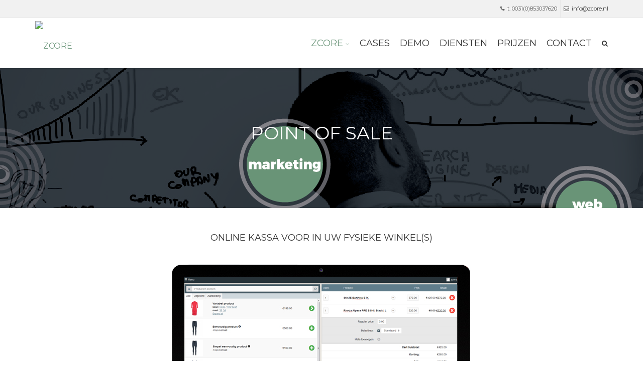

--- FILE ---
content_type: text/html; charset=UTF-8
request_url: http://m.zcore.nl/point-of-sale-online-kassa/
body_size: 10939
content:
<!DOCTYPE html>
<!--[if IE 6]><html class="ie ie6 no-js" lang="nl" prefix="og: http://ogp.me/ns#"><![endif]-->
<!--[if IE 7]><html class="ie ie7 no-js" lang="nl" prefix="og: http://ogp.me/ns#"><![endif]-->
<!--[if IE 8]><html class="ie ie8 no-js" lang="nl" prefix="og: http://ogp.me/ns#"><![endif]-->
<!--[if !(IE 7) | !(IE 8) ]><!-->
<html class="no-js" lang="nl" prefix="og: http://ogp.me/ns#">
<!--<![endif]-->
  <head>
    <meta charset="UTF-8" />
        <meta name="viewport" content="width=device-width, initial-scale=1, maximum-scale=1">
        <meta http-equiv="X-UA-Compatible" content="IE=edge" />
    <link rel="profile" href="http://gmpg.org/xfn/11" />
    <link rel="pingback" href="http://m.zcore.nl/xmlrpc.php" />
            <title>Point of Sale | POS | online kassa | kassa in the cloud | kassasysteem | POS | omnichannel | MKB | winkelsysteem</title>

<!-- This site is optimized with the Yoast SEO plugin v9.2.1 - https://yoast.com/wordpress/plugins/seo/ -->
<meta name="description" content="ZCORE | Point of Sale | online kassa | retail | kassa in the cloud | kassabon | z-rapportage | Ipad | barcode scanner | omnichannel | kassasysteem"/>
<link rel="canonical" href="http://m.zcore.nl/point-of-sale-online-kassa/" />
<meta property="og:locale" content="nl_NL" />
<meta property="og:type" content="article" />
<meta property="og:title" content="Point of Sale | POS | online kassa | kassa in the cloud | kassasysteem | POS | omnichannel | MKB | winkelsysteem" />
<meta property="og:description" content="ZCORE | Point of Sale | online kassa | retail | kassa in the cloud | kassabon | z-rapportage | Ipad | barcode scanner | omnichannel | kassasysteem" />
<meta property="og:url" content="http://m.zcore.nl/point-of-sale-online-kassa/" />
<meta property="og:site_name" content="ZCORE" />
<meta name="twitter:card" content="summary" />
<meta name="twitter:description" content="ZCORE | Point of Sale | online kassa | retail | kassa in the cloud | kassabon | z-rapportage | Ipad | barcode scanner | omnichannel | kassasysteem" />
<meta name="twitter:title" content="Point of Sale | POS | online kassa | kassa in the cloud | kassasysteem | POS | omnichannel | MKB | winkelsysteem" />
<!-- / Yoast SEO plugin. -->

<link rel="amphtml" href="http://m.zcore.nl/point-of-sale-online-kassa/amp/" /><link rel='dns-prefetch' href='//fonts.googleapis.com' />
<link rel='dns-prefetch' href='//s.w.org' />
<link rel="alternate" type="application/rss+xml" title="ZCORE &raquo; Feed" href="http://m.zcore.nl/feed/" />
<link rel="alternate" type="application/rss+xml" title="ZCORE &raquo; Reactiesfeed" href="http://m.zcore.nl/comments/feed/" />
<!-- This site uses the Google Analytics by MonsterInsights plugin v7.10.0 - Using Analytics tracking - https://www.monsterinsights.com/ -->
<script type="text/javascript" data-cfasync="false">
	var mi_version         = '7.10.0';
	var mi_track_user      = true;
	var mi_no_track_reason = '';
	
	var disableStr = 'ga-disable-UA-85391149-2';

	/* Function to detect opted out users */
	function __gaTrackerIsOptedOut() {
		return document.cookie.indexOf(disableStr + '=true') > -1;
	}

	/* Disable tracking if the opt-out cookie exists. */
	if ( __gaTrackerIsOptedOut() ) {
		window[disableStr] = true;
	}

	/* Opt-out function */
	function __gaTrackerOptout() {
	  document.cookie = disableStr + '=true; expires=Thu, 31 Dec 2099 23:59:59 UTC; path=/';
	  window[disableStr] = true;
	}
	
	if ( mi_track_user ) {
		(function(i,s,o,g,r,a,m){i['GoogleAnalyticsObject']=r;i[r]=i[r]||function(){
			(i[r].q=i[r].q||[]).push(arguments)},i[r].l=1*new Date();a=s.createElement(o),
			m=s.getElementsByTagName(o)[0];a.async=1;a.src=g;m.parentNode.insertBefore(a,m)
		})(window,document,'script','//www.google-analytics.com/analytics.js','__gaTracker');

		__gaTracker('create', 'UA-85391149-2', 'auto');
		__gaTracker('set', 'forceSSL', true);
		__gaTracker('require', 'displayfeatures');
		__gaTracker('send','pageview');
	} else {
		console.log( "" );
		(function() {
			/* https://developers.google.com/analytics/devguides/collection/analyticsjs/ */
			var noopfn = function() {
				return null;
			};
			var noopnullfn = function() {
				return null;
			};
			var Tracker = function() {
				return null;
			};
			var p = Tracker.prototype;
			p.get = noopfn;
			p.set = noopfn;
			p.send = noopfn;
			var __gaTracker = function() {
				var len = arguments.length;
				if ( len === 0 ) {
					return;
				}
				var f = arguments[len-1];
				if ( typeof f !== 'object' || f === null || typeof f.hitCallback !== 'function' ) {
					console.log( 'Not running function __gaTracker(' + arguments[0] + " ....) because you are not being tracked. " + mi_no_track_reason );
					return;
				}
				try {
					f.hitCallback();
				} catch (ex) {

				}
			};
			__gaTracker.create = function() {
				return new Tracker();
			};
			__gaTracker.getByName = noopnullfn;
			__gaTracker.getAll = function() {
				return [];
			};
			__gaTracker.remove = noopfn;
			window['__gaTracker'] = __gaTracker;
					})();
		}
</script>
<!-- / Google Analytics by MonsterInsights -->
		<script type="text/javascript">
			window._wpemojiSettings = {"baseUrl":"https:\/\/s.w.org\/images\/core\/emoji\/12.0.0-1\/72x72\/","ext":".png","svgUrl":"https:\/\/s.w.org\/images\/core\/emoji\/12.0.0-1\/svg\/","svgExt":".svg","source":{"concatemoji":"http:\/\/m.zcore.nl\/wp-includes\/js\/wp-emoji-release.min.js?ver=5.2.21"}};
			!function(e,a,t){var n,r,o,i=a.createElement("canvas"),p=i.getContext&&i.getContext("2d");function s(e,t){var a=String.fromCharCode;p.clearRect(0,0,i.width,i.height),p.fillText(a.apply(this,e),0,0);e=i.toDataURL();return p.clearRect(0,0,i.width,i.height),p.fillText(a.apply(this,t),0,0),e===i.toDataURL()}function c(e){var t=a.createElement("script");t.src=e,t.defer=t.type="text/javascript",a.getElementsByTagName("head")[0].appendChild(t)}for(o=Array("flag","emoji"),t.supports={everything:!0,everythingExceptFlag:!0},r=0;r<o.length;r++)t.supports[o[r]]=function(e){if(!p||!p.fillText)return!1;switch(p.textBaseline="top",p.font="600 32px Arial",e){case"flag":return s([55356,56826,55356,56819],[55356,56826,8203,55356,56819])?!1:!s([55356,57332,56128,56423,56128,56418,56128,56421,56128,56430,56128,56423,56128,56447],[55356,57332,8203,56128,56423,8203,56128,56418,8203,56128,56421,8203,56128,56430,8203,56128,56423,8203,56128,56447]);case"emoji":return!s([55357,56424,55356,57342,8205,55358,56605,8205,55357,56424,55356,57340],[55357,56424,55356,57342,8203,55358,56605,8203,55357,56424,55356,57340])}return!1}(o[r]),t.supports.everything=t.supports.everything&&t.supports[o[r]],"flag"!==o[r]&&(t.supports.everythingExceptFlag=t.supports.everythingExceptFlag&&t.supports[o[r]]);t.supports.everythingExceptFlag=t.supports.everythingExceptFlag&&!t.supports.flag,t.DOMReady=!1,t.readyCallback=function(){t.DOMReady=!0},t.supports.everything||(n=function(){t.readyCallback()},a.addEventListener?(a.addEventListener("DOMContentLoaded",n,!1),e.addEventListener("load",n,!1)):(e.attachEvent("onload",n),a.attachEvent("onreadystatechange",function(){"complete"===a.readyState&&t.readyCallback()})),(n=t.source||{}).concatemoji?c(n.concatemoji):n.wpemoji&&n.twemoji&&(c(n.twemoji),c(n.wpemoji)))}(window,document,window._wpemojiSettings);
		</script>
		<style type="text/css">
img.wp-smiley,
img.emoji {
	display: inline !important;
	border: none !important;
	box-shadow: none !important;
	height: 1em !important;
	width: 1em !important;
	margin: 0 .07em !important;
	vertical-align: -0.1em !important;
	background: none !important;
	padding: 0 !important;
}
</style>
	<link rel='stylesheet' id='wp-block-library-css'  href='http://m.zcore.nl/wp-includes/css/dist/block-library/style.min.css?ver=5.2.21' type='text/css' media='all' />
<link rel='stylesheet' id='cs-google-fonts-css'  href='//fonts.googleapis.com/css?family=Montserrat%3A400%7COpen+Sans%3A700%2C800&#038;subset=latin' type='text/css' media='all' />
<link rel='stylesheet' id='cs-royalslider-css'  href='http://m.zcore.nl/wp-content/themes/route/css/vendor/royalslider.css?ver=5.2.21' type='text/css' media='all' />
<link rel='stylesheet' id='cs-font-awesome-css'  href='http://m.zcore.nl/wp-content/themes/route/css/vendor/font-awesome.css' type='text/css' media='all' />
<link rel='stylesheet' id='cs-fancybox-css'  href='http://m.zcore.nl/wp-content/themes/route/css/vendor/fancybox.css' type='text/css' media='all' />
<link rel='stylesheet' id='cs-animations-css'  href='http://m.zcore.nl/wp-content/themes/route/css/vendor/animations.css' type='text/css' media='all' />
<link rel='stylesheet' id='cs-shortcodes-css'  href='http://m.zcore.nl/wp-content/themes/route/css/vendor/shortcodes.css' type='text/css' media='all' />
<link rel='stylesheet' id='cs-grid-css'  href='http://m.zcore.nl/wp-content/themes/route/css/vendor/grid.css' type='text/css' media='all' />
<link rel='stylesheet' id='cs-style-css'  href='http://m.zcore.nl/wp-content/themes/route/css/style.css' type='text/css' media='all' />
<link rel='stylesheet' id='route-css'  href='http://m.zcore.nl/wp-content/themes/route-child/style.css?ver=5.2.21' type='text/css' media='all' />
<link rel='stylesheet' id='js_composer_front-css'  href='http://m.zcore.nl/wp-content/plugins/js_composer/assets/css/js_composer.min.css?ver=5.5.4' type='text/css' media='all' />
<script type='text/javascript'>
/* <![CDATA[ */
var monsterinsights_frontend = {"js_events_tracking":"true","download_extensions":"doc,pdf,ppt,zip,xls,docx,pptx,xlsx","inbound_paths":"[]","home_url":"http:\/\/m.zcore.nl","hash_tracking":"false"};
/* ]]> */
</script>
<script type='text/javascript' src='http://m.zcore.nl/wp-content/plugins/google-analytics-for-wordpress/assets/js/frontend.min.js?ver=7.10.0'></script>
<script type='text/javascript' src='http://m.zcore.nl/wp-includes/js/jquery/jquery.js?ver=1.12.4-wp'></script>
<script type='text/javascript' src='http://m.zcore.nl/wp-includes/js/jquery/jquery-migrate.min.js?ver=1.4.1'></script>
<script type='text/javascript' src='http://m.zcore.nl/wp-content/themes/route/js/modernizr.min.js'></script>
<link rel='https://api.w.org/' href='http://m.zcore.nl/wp-json/' />
<link rel="EditURI" type="application/rsd+xml" title="RSD" href="http://m.zcore.nl/xmlrpc.php?rsd" />
<link rel="wlwmanifest" type="application/wlwmanifest+xml" href="http://m.zcore.nl/wp-includes/wlwmanifest.xml" /> 
<meta name="generator" content="WordPress 5.2.21" />
<link rel='shortlink' href='http://m.zcore.nl/?p=8686' />
<link rel="alternate" type="application/json+oembed" href="http://m.zcore.nl/wp-json/oembed/1.0/embed?url=http%3A%2F%2Fm.zcore.nl%2Fpoint-of-sale-online-kassa%2F" />
<link rel="alternate" type="text/xml+oembed" href="http://m.zcore.nl/wp-json/oembed/1.0/embed?url=http%3A%2F%2Fm.zcore.nl%2Fpoint-of-sale-online-kassa%2F&#038;format=xml" />
		<style type="text/css">.recentcomments a{display:inline !important;padding:0 !important;margin:0 !important;}</style>
		<meta name="generator" content="Powered by WPBakery Page Builder - drag and drop page builder for WordPress."/>
<!--[if lte IE 9]><link rel="stylesheet" type="text/css" href="http://m.zcore.nl/wp-content/plugins/js_composer/assets/css/vc_lte_ie9.min.css" media="screen"><![endif]--><style type="text/css">body{font-family:"Montserrat", Arial, sans-serif;font-size:16px;line-height:1.85em;font-style:normal;font-weight:400;}#site-nav .cs-link{font-family:"Montserrat", Arial, sans-serif;font-size:18px;font-style:normal;font-weight:400;}#site-nav ul li ul li .cs-link{font-family:"Montserrat", Arial, sans-serif;font-size:12px;line-height:1em;font-style:normal;font-weight:400;}h1, h2, h3, h4, h5, h6{font-family:"Montserrat", Arial, sans-serif;font-style:normal;font-weight:400;}.cs-bold{font-family:"Open Sans", Arial, sans-serif;font-style:normal;font-weight:700;}.cs-extra-bold{font-family:"Open Sans", Arial, sans-serif;font-style:normal;font-weight:800;}.cs-sticky-item{line-height:100px !important;height:100px !important;}.cs-header-transparent #page-header .md-padding{padding-top:140px;}.cs-header-transparent #navigation-mobile{padding-top:100px;}.is-compact .cs-sticky-item{line-height:150px !important;height:150px !important;}@media (max-width:992px) {#site-logo-right,#site-nav{display:none !important;}.cs-header-left #site-logo{display:block !important;float:left;}#cs-mobile-icon{display:block;}#main{padding-top:0 !important;}.cs-header-fancy #site-logo{text-align:left;max-width:85%;}.cs-header-fancy .cs-fancy-row{margin-left:0;margin-right:0;}}@media (max-width:992px) {.is-transparent #top-bar,#top-bar{display:none !important;}.is-transparent.is-transparent-top-bar #masthead{margin-top:0 !important;}.is-transparent-top-bar #page-header .md-padding{padding-top:140px;}}.cs-tab .cs-tab-nav ul li a:hover,.cs-tab .cs-tab-nav ul li.active a,.cs-toggle-title .cs-in,.cs-progress-icon .active,.cs-icon-accent.cs-icon-outlined,.cs-icon-default,.cs-faq-filter a.active,.cs-faq-filter a:hover,.cs-counter,.ajax-close:hover,.isotope-filter a:hover, .isotope-filter a.active,.cs-accordion-title .cs-in,#sidebar .widget_nav_menu ul li.current-menu-item > a,#sidebar .widget_nav_menu ul li a:hover,.route_widget .widget-title h4,.route_widget ul li a:hover,.portfolio-item-description .item-title a:hover,.cs-lang-top-modal ul li a:hover,.comment-reply-link,.related-posts ul li a:hover,.entry-title a:hover,.entry-meta a:hover,.post-navigation a:hover,.page-pagination a:hover,#site-nav ul li ul li .cs-link:hover,#site-nav > ul > li > .cs-link:hover,#site-nav .current-menu-ancestor > .cs-link,#site-nav .current-menu-item > .cs-link,#site-logo h1 a:hover,.cs-lang-top-modal ul li a:hover,.cs-top-module > a:hover,.cs-top-module .cs-open-modal:hover,a,.cs-accent-color {color:#699478;}#cs-footer-block-before,#cs-footer-block-after,.bbp-pagination-links span.current,#bbp_user_edit_submit,.bbp-submit-wrapper .button,.cs-cart-count,.cs-tab .cs-tab-nav ul li.active a:after,.cs-progress-bar,.cs-pricing-column-accent .cs-pricing-price,.cs-icon-accent.cs-icon-bordered,.cs-icon-accent.cs-icon-bgcolor,.cs-highlight,.cs-fancybox-accent.cs-fancybox-bgcolor,.cs-cta-bgcolor,.cs-btn-outlined-accent:hover,.cs-btn-flat-accent,.page-pagination .current,.widget_calendar tbody a,#sidebar .widget_nav_menu ul li.current-menu-item > a:after,.ajax-pagination .cs-loader:after,#page-header,.cs-menu-effect-7 .cs-depth-0:hover .cs-link-depth-0,.cs-menu-effect .cs-link-depth-0:before,.cs-module-social a:hover,.cs-accent-background {background-color:#699478;}.bbp-pagination-links span.current,.cs-icon-accent.cs-icon-outlined,.cs-icon-accent.cs-icon-outer,.cs-faq-filter a.active,.cs-fancybox-outlined,.cs-cta-outlined,blockquote,.ajax-close:hover,.isotope-filter a:hover, .isotope-filter a.active,.page-pagination .current,.cs-menu-effect-6 .cs-link-depth-0:before,#site-nav > ul > li > ul,.cs-modal-content,.cs-accent-border{border-color:#699478;}.cs-menu-effect-4 .cs-link-depth-0:before{color:#699478;text-shadow:0 0 #699478;}.cs-menu-effect-4 .cs-link-depth-0:hover::before{text-shadow:8px 0 #699478, -8px 0 #699478;}#bbp_user_edit_submit:hover,.bbp-submit-wrapper .button:hover,.cs-btn-flat-accent:hover {background-color:#89ab95;}.cs-btn-outlined-accent {color:#699478 !important;border-color:#699478;}.cs-btn-3d-accent {background-color:#699478;-webkit-box-shadow:0 0.3em 0 #53755f;box-shadow:0 0.3em 0 #53755f;}.cs-pricing-column-accent .cs-pricing-title{background-color:#53755f;}select:focus,textarea:focus,input[type="text"]:focus,input[type="password"]:focus,input[type="email"]:focus,input[type="url"]:focus,input[type="search"]:focus {border-color:#699478;-webkit-box-shadow:inset 0 1px 1px rgba(0, 0, 0, 0.075), 0 0 8px rgba(137, 171, 149, 0.6);box-shadow:inset 0 1px 1px rgba(0, 0, 0, 0.075), 0 0 8px rgba(137, 171, 149, 0.6);}::selection{background-color:#699478;}::-moz-selection{background-color:#699478;}.entry-meta {display:none !important;}.entry-meta a {display:none;}.entry-author {display:none;}.related-posts {display:none;}.cs_widget_custom_posts .cs-with-image li a img {top:10px;}.cs_widget_custom_posts .cs-with-image li a {padding-top:2px;}.portfolio-item-description .item-love-it a {display:none;}.vc_btn3.vc_btn3-color-juicy-pink, .vc_btn3.vc_btn3-color-juicy-pink.vc_btn3-style-flat {color:#fff;background-color:#6a9277;}.vc_btn3.vc_btn3-color-juicy-pink.active, .vc_btn3.vc_btn3-color-juicy-pink.vc_btn3-style-flat.active, .vc_btn3.vc_btn3-color-juicy-pink.vc_btn3-style-flat:active, .vc_btn3.vc_btn3-color-juicy-pink:active {color:#f2f2f2;background-color:#6a9277;}</style>
<noscript><style type="text/css"> .wpb_animate_when_almost_visible { opacity: 1; }</style></noscript>  </head>
  <body class="page-template-default page page-id-8686 cs-header-sticky cs-header-default cs-menu-effect cs-menu-effect-1 cs-down-icon     wpb-js-composer js-comp-ver-5.5.4 vc_responsive">

    
    <div id="page" class="hfeed site">

      <div id="top-bar"><div class="container"><div class="cs-top-right"><div class="cs-top-module cs-module-text"><i class="cs-in fa fa-phone"></i>t. 0031(0)853037620</div><div class="cs-top-module cs-module-link"><a href="mailto:info@zcore.nl"><i class="cs-in fa fa-envelope-o"></i>info@zcore.nl</a></div></div></div></div><!-- /top-bar -->
      <header id="masthead" role="banner">
  <div class="container">
    <div class="cs-inner">
      <div id="site-logo"><a href="http://m.zcore.nl/" class="cs-sticky-item"><img class="cs-logo cs-logo1x" src="https://m.zcore.nl/wp-content/uploads/2015/10/zcorelogoblauw.jpg" alt="ZCORE"/></a></div><!-- /site-logo -->
      <nav id="site-nav" role="navigation"><ul id="menu-main" class="main-navigation sf-menu"><li id="menu-item-3095" class="menu-item menu-item-type-custom menu-item-object-custom current-menu-ancestor current-menu-parent menu-item-has-children menu-item-3095 cs-depth-0"><a href="#" class="cs-link cs-link-depth-0 cs-sticky-item">ZCORE</a>
<ul class="sub-menu">
	<li id="menu-item-8692" class="menu-item menu-item-type-post_type menu-item-object-page current-menu-item page_item page-item-8686 current_page_item menu-item-8692 cs-depth-1"><a href="http://m.zcore.nl/point-of-sale-online-kassa/" class="cs-link cs-link-depth-1">POINT OF SALE</a></li>
	<li id="menu-item-8663" class="menu-item menu-item-type-post_type menu-item-object-page menu-item-8663 cs-depth-1"><a href="http://m.zcore.nl/voorraad/" class="cs-link cs-link-depth-1">VOORRAAD</a></li>
	<li id="menu-item-11319" class="menu-item menu-item-type-post_type menu-item-object-page menu-item-11319 cs-depth-1"><a href="http://m.zcore.nl/zcore-offertes/" class="cs-link cs-link-depth-1">OFFERTES</a></li>
	<li id="menu-item-8664" class="menu-item menu-item-type-post_type menu-item-object-page menu-item-8664 cs-depth-1"><a href="http://m.zcore.nl/zcore-orderbeheer/" class="cs-link cs-link-depth-1">VERKOPEN</a></li>
	<li id="menu-item-8646" class="menu-item menu-item-type-post_type menu-item-object-page menu-item-8646 cs-depth-1"><a href="http://m.zcore.nl/zcore-klantbeheer/" class="cs-link cs-link-depth-1">KLANTEN</a></li>
	<li id="menu-item-8666" class="menu-item menu-item-type-post_type menu-item-object-page menu-item-8666 cs-depth-1"><a href="http://m.zcore.nl/zcore-rapportages/" class="cs-link cs-link-depth-1">RAPPORTAGES</a></li>
	<li id="menu-item-8665" class="menu-item menu-item-type-post_type menu-item-object-page menu-item-8665 cs-depth-1"><a href="http://m.zcore.nl/zcore-webwinkel/" class="cs-link cs-link-depth-1">WEBWINKEL</a></li>
	<li id="menu-item-8720" class="menu-item menu-item-type-post_type menu-item-object-page menu-item-8720 cs-depth-1"><a href="http://m.zcore.nl/zcore-mailingbeheer/" class="cs-link cs-link-depth-1">MAILINGS</a></li>
	<li id="menu-item-9031" class="menu-item menu-item-type-post_type menu-item-object-page menu-item-9031 cs-depth-1"><a href="http://m.zcore.nl/zcore-boekhouding/" class="cs-link cs-link-depth-1">BOEKHOUDING</a></li>
	<li id="menu-item-9871" class="menu-item menu-item-type-post_type menu-item-object-page menu-item-9871 cs-depth-1"><a href="http://m.zcore.nl/add-ons/" class="cs-link cs-link-depth-1">ADD ONS</a></li>
	<li id="menu-item-11354" class="menu-item menu-item-type-post_type menu-item-object-page menu-item-11354 cs-depth-1"><a href="http://m.zcore.nl/zcore-maatwerk-open-source/" class="cs-link cs-link-depth-1">MAATWERK</a></li>
	<li id="menu-item-3050" class="menu-item menu-item-type-post_type menu-item-object-page menu-item-3050 cs-depth-1"><a href="http://m.zcore.nl/zcore-zcoreboard/" class="cs-link cs-link-depth-1">ZCOREBOARD</a></li>
</ul>
</li>
<li id="menu-item-9676" class="menu-item menu-item-type-post_type menu-item-object-page menu-item-9676 cs-depth-0"><a href="http://m.zcore.nl/cases/" class="cs-link cs-link-depth-0 cs-sticky-item">CASES</a></li>
<li id="menu-item-2965" class="menu-item menu-item-type-post_type menu-item-object-page menu-item-2965 cs-depth-0"><a href="http://m.zcore.nl/demos/" class="cs-link cs-link-depth-0 cs-sticky-item">DEMO</a></li>
<li id="menu-item-2595" class="menu-item menu-item-type-post_type menu-item-object-page menu-item-2595 cs-depth-0"><a href="http://m.zcore.nl/diensten/" class="cs-link cs-link-depth-0 cs-sticky-item">DIENSTEN</a></li>
<li id="menu-item-2592" class="menu-item menu-item-type-post_type menu-item-object-page menu-item-2592 cs-depth-0"><a href="http://m.zcore.nl/prijzen/" class="cs-link cs-link-depth-0 cs-sticky-item">PRIJZEN</a></li>
<li id="menu-item-2593" class="menu-item menu-item-type-post_type menu-item-object-page menu-item-2593 cs-depth-0"><a href="http://m.zcore.nl/contact/" class="cs-link cs-link-depth-0 cs-sticky-item">CONTACT</a></li>
<li class="cs-depth-0 cs-menu-search cs-top-modal"><a id="nav-search" href="#" class="cs-link cs-sticky-item cs-open-modal"><span class="fa fa-search"></span></a><div class="cs-modal-content cs-module-search"><div class="cs-search-form">
  <form action="http://m.zcore.nl/" method="get">
    <input type="text" placeholder="Zoeken" name="s" class="cs-search" />
    <button type="submit" class="fa fa-search"></button>
      </form>
</div></div></li></ul></nav><!-- /site-nav -->
      <div id="cs-mobile-icon"><strong class="hidden-xs">POINT OF SALE</strong><span><i class="cs-one"></i><i class="cs-two"></i><i class="cs-three"></i></span></div><!-- /mobile-icon -->
    </div>
  </div>
  <div id="site-header-shadow"></div>
</header><!-- /header -->
              <div id="navigation-mobile">
          <div class="container">

            <div class="menu-main-container"><ul id="menu-main-1" class="menu"><li class="menu-item menu-item-type-custom menu-item-object-custom current-menu-ancestor current-menu-parent menu-item-has-children menu-item-3095"><a href="#">ZCORE</a><div class="cs-dropdown-plus"><i class="fa fa-plus"></i></div>
<ul class="sub-menu">
	<li class="menu-item menu-item-type-post_type menu-item-object-page current-menu-item page_item page-item-8686 current_page_item menu-item-8692"><a href="http://m.zcore.nl/point-of-sale-online-kassa/" aria-current="page">POINT OF SALE</a><div class="cs-dropdown-plus"><i class="fa fa-plus"></i></div></li>
	<li class="menu-item menu-item-type-post_type menu-item-object-page menu-item-8663"><a href="http://m.zcore.nl/voorraad/">VOORRAAD</a><div class="cs-dropdown-plus"><i class="fa fa-plus"></i></div></li>
	<li class="menu-item menu-item-type-post_type menu-item-object-page menu-item-11319"><a href="http://m.zcore.nl/zcore-offertes/">OFFERTES</a><div class="cs-dropdown-plus"><i class="fa fa-plus"></i></div></li>
	<li class="menu-item menu-item-type-post_type menu-item-object-page menu-item-8664"><a href="http://m.zcore.nl/zcore-orderbeheer/">VERKOPEN</a><div class="cs-dropdown-plus"><i class="fa fa-plus"></i></div></li>
	<li class="menu-item menu-item-type-post_type menu-item-object-page menu-item-8646"><a href="http://m.zcore.nl/zcore-klantbeheer/">KLANTEN</a><div class="cs-dropdown-plus"><i class="fa fa-plus"></i></div></li>
	<li class="menu-item menu-item-type-post_type menu-item-object-page menu-item-8666"><a href="http://m.zcore.nl/zcore-rapportages/">RAPPORTAGES</a><div class="cs-dropdown-plus"><i class="fa fa-plus"></i></div></li>
	<li class="menu-item menu-item-type-post_type menu-item-object-page menu-item-8665"><a href="http://m.zcore.nl/zcore-webwinkel/">WEBWINKEL</a><div class="cs-dropdown-plus"><i class="fa fa-plus"></i></div></li>
	<li class="menu-item menu-item-type-post_type menu-item-object-page menu-item-8720"><a href="http://m.zcore.nl/zcore-mailingbeheer/">MAILINGS</a><div class="cs-dropdown-plus"><i class="fa fa-plus"></i></div></li>
	<li class="menu-item menu-item-type-post_type menu-item-object-page menu-item-9031"><a href="http://m.zcore.nl/zcore-boekhouding/">BOEKHOUDING</a><div class="cs-dropdown-plus"><i class="fa fa-plus"></i></div></li>
	<li class="menu-item menu-item-type-post_type menu-item-object-page menu-item-9871"><a href="http://m.zcore.nl/add-ons/">ADD ONS</a><div class="cs-dropdown-plus"><i class="fa fa-plus"></i></div></li>
	<li class="menu-item menu-item-type-post_type menu-item-object-page menu-item-11354"><a href="http://m.zcore.nl/zcore-maatwerk-open-source/">MAATWERK</a><div class="cs-dropdown-plus"><i class="fa fa-plus"></i></div></li>
	<li class="menu-item menu-item-type-post_type menu-item-object-page menu-item-3050"><a href="http://m.zcore.nl/zcore-zcoreboard/">ZCOREBOARD</a><div class="cs-dropdown-plus"><i class="fa fa-plus"></i></div></li>
</ul>
</li>
<li class="menu-item menu-item-type-post_type menu-item-object-page menu-item-9676"><a href="http://m.zcore.nl/cases/">CASES</a><div class="cs-dropdown-plus"><i class="fa fa-plus"></i></div></li>
<li class="menu-item menu-item-type-post_type menu-item-object-page menu-item-2965"><a href="http://m.zcore.nl/demos/">DEMO</a><div class="cs-dropdown-plus"><i class="fa fa-plus"></i></div></li>
<li class="menu-item menu-item-type-post_type menu-item-object-page menu-item-2595"><a href="http://m.zcore.nl/diensten/">DIENSTEN</a><div class="cs-dropdown-plus"><i class="fa fa-plus"></i></div></li>
<li class="menu-item menu-item-type-post_type menu-item-object-page menu-item-2592"><a href="http://m.zcore.nl/prijzen/">PRIJZEN</a><div class="cs-dropdown-plus"><i class="fa fa-plus"></i></div></li>
<li class="menu-item menu-item-type-post_type menu-item-object-page menu-item-2593"><a href="http://m.zcore.nl/contact/">CONTACT</a><div class="cs-dropdown-plus"><i class="fa fa-plus"></i></div></li>
</ul></div><!-- site-mobile-menu -->

                        <form id="mobile-search" action="http://m.zcore.nl/" method="get">
              <input type="text" name="s" placeholder="Zoeken" />
              <button type="submit" class="fa fa-search"></button>
            </form>
            
            
          </div>
        </div><!-- /navigation-mobile -->
      
      <div id="main">

        <div id="content" class="site-content"><section class="cs-section no-padding" style="background-image: url(http://www.zcore.nl/wp-content/uploads/2015/08/homepage.png); background-repeat: no-repeat;"><div class="container-fluid"><div class="row"><div class="col-md-12"><div class="vc_empty_space"   style="height: 110px" ><span class="vc_empty_space_inner"></span></div>
<div class="cs-column-text"><h1 style="text-align: center;"><span style="color: #ffffff;">POINT OF SALE</span></h1>
</div><div class="vc_empty_space"   style="height: 110px" ><span class="vc_empty_space_inner"></span></div>
</div></div></div></section><section class="cs-section md-padding"><div class="container"><div class="row"><div class="col-md-12"><div class="vc_empty_space"   style="height: 10px" ><span class="vc_empty_space_inner"></span></div>
<div class="cs-column-text"><h4 class="widget-title" style="text-align: center;">ONLINE KASSA VOOR IN UW FYSIEKE WINKEL(S)<span style="color: #000000;"><br />
</span></h4>
</div><div class="vc_empty_space"   style="height: 10px" ><span class="vc_empty_space_inner"></span></div>
<section class="cs-section"><div class="container"><div class="row"><div class="col-md-12"><img width="650" height="565" src="http://m.zcore.nl/wp-content/uploads/2015/12/pos_main_image.jpg" class="aligncenter" alt="ZCORE kassasystee&#039;m | Point of Sale | POS" srcset="http://m.zcore.nl/wp-content/uploads/2015/12/pos_main_image.jpg 650w, http://m.zcore.nl/wp-content/uploads/2015/12/pos_main_image-300x261.jpg 300w" sizes="(max-width: 650px) 100vw, 650px" /></div></div></div></section><div class="cs-column-text"><p style="text-align: center;"><span style="color: #000000;">Met DE ZCORE Point of Sale module registreert u eenvoudig uw verkopen.<br />
Verwerk kortingen, retouren en uit-kas-transacties en druk uw kassabon met logo en voorwaarden af.<br />
Registreer klantgegevens en bouw zo een waardevolle klantendatabase op.</span></p>
</div></div></div></div></section><section class="cs-section md-padding" style="background-image: url(https://m.zcore.nl/wp-content/uploads/2015/08/packages.jpg);"><div class="container"><div class="row"><div class="col-md-12"><div class="vc_empty_space"   style="height: 50px" ><span class="vc_empty_space_inner"></span></div>
<div class="cs-column-text"><h3 class="widget-title" style="text-align: center;"><span style="color: #ffffff;">ZCORE OFFLINE</span></h3>
<p style="text-align: center;"><span style="color: #ffffff;">In geval dat het Internet uitvalt kunt u gewoon blijven werken met de kassa.<br />
Via het ZCOREBOARD heeft u altijd de laatste backups bij de hand en kunt u uw database synchroniseren.</span></p>
</div><div class="vc_empty_space"   style="height: 50px" ><span class="vc_empty_space_inner"></span></div>
</div></div></div></section><section class="cs-section md-padding"><div class="container"><div class="row"><div class="col-md-12"><section class="cs-section"><div class="container"><div class="row"><div class="col-md-6"><div class="cs-column-text"><h3 style="text-align: center;">PRODUCTEN KIEZEN</h3>
</div><img width="450" height="391" src="http://m.zcore.nl/wp-content/uploads/2015/12/pos_producten_kiezen.jpg" class="aligncenter" alt="" srcset="http://m.zcore.nl/wp-content/uploads/2015/12/pos_producten_kiezen.jpg 450w, http://m.zcore.nl/wp-content/uploads/2015/12/pos_producten_kiezen-300x261.jpg 300w" sizes="(max-width: 450px) 100vw, 450px" /></div><div class="col-md-6"><div class="vc_empty_space"   style="height: 15px" ><span class="vc_empty_space_inner"></span></div>
<div class="cs-column-text"><p style="text-align: center;">U kunt producten, variaties en andere eenheden van barcodes voorzien. Vervolgens kunt u deze scannen met iedere universele barcodescanner. Tevens kunt u een product selecteren door op naam te zoeken. Of u kiest een aanbieding via de tab ‘Aanbieding’. Voor producten die u (nog) niet in uw voorraad heeft verwerkt kiest u een van de ‘Basics’</p>
</div></div></div></div></section><section class="cs-section"><div class="container"><div class="row"><div class="col-md-12"><div class="cs-divider-icon text-center"><div class="cs-divider-icon-inner" style="color:#699478;border-top-color:#699478;"><span class="inner-text">point of sale</span></div></div></div></div></div></section><section class="cs-section"><div class="container"><div class="row"><div class="col-md-6"><div class="cs-column-text"><h3 class="widget-title" style="text-align: center;">BASICS</h3>
</div><img width="450" height="391" src="http://m.zcore.nl/wp-content/uploads/2015/12/pos_basics-2.jpg" class="aligncenter" alt="ZCORE omni channel retailing | kassasysteem" srcset="http://m.zcore.nl/wp-content/uploads/2015/12/pos_basics-2.jpg 450w, http://m.zcore.nl/wp-content/uploads/2015/12/pos_basics-2-300x261.jpg 300w" sizes="(max-width: 450px) 100vw, 450px" /></div><div class="col-md-6"><div class="vc_empty_space"   style="height: 15px" ><span class="vc_empty_space_inner"></span></div>
<div class="cs-column-text"><p style="text-align: center;">Het komt voor dat u een product verkoopt dat (nog) niet aan de voorraad is toegevoegd. Het kan ook zijn dat u uw voorraad niet bijhoudt. Dan bestaat er de keuze voor: BASICS. U kiest de categorie waartoe het product behoort. Vervolgens maakt u een keuze uit karakteristieken als kleur, maat of materiaal. Zo kunt u op een eenvoudige manier zien welke van deze kenmerken het beste verkopen.</p>
</div></div></div></div></section><section class="cs-section"><div class="container"><div class="row"><div class="col-md-12"><div class="cs-divider-icon text-center"><div class="cs-divider-icon-inner" style="color:#699478;border-top-color:#699478;"><span class="inner-text">point of sale</span></div></div></div></div></div></section><section class="cs-section"><div class="container"><div class="row"><div class="col-md-6"><div class="cs-column-text"><h3 class="widget-title" style="text-align: center;">SIMPELE EN VARIABELE PRODUCTEN</h3>
</div><img width="450" height="391" src="http://m.zcore.nl/wp-content/uploads/2015/12/pos_variabele-_producten.jpg" class="aligncenter" alt="ZCORE variabele producten | omnichannel | Point of Sale" srcset="http://m.zcore.nl/wp-content/uploads/2015/12/pos_variabele-_producten.jpg 450w, http://m.zcore.nl/wp-content/uploads/2015/12/pos_variabele-_producten-300x261.jpg 300w" sizes="(max-width: 450px) 100vw, 450px" /></div><div class="col-md-6"><div class="vc_empty_space"   style="height: 15px" ><span class="vc_empty_space_inner"></span></div>
<div class="cs-column-text"><p style="text-align: center;">U kunt met het ZCORE kassasysteem zowel vaste als variabele producten in voeren. Waarbij bij variaties aan kenmerken als kleur, maat of materiaal moet worden gedacht. Ieder product in elke variatie krijgt een eigen barcode, die u bij het afrekenen alleen maar hoeft te scannen. Na registratie van de verkoop boekt de kassa het product in zijn  variatie af. Op deze manier beschikt u altijd over de juiste en actuele voorraad.</p>
</div></div></div></div></section><section class="cs-section"><div class="container"><div class="row"><div class="col-md-12"><div class="cs-divider-icon text-center"><div class="cs-divider-icon-inner" style="color:#699478;border-top-color:#699478;"><span class="inner-text">point of sale</span></div></div></div></div></div></section><section class="cs-section"><div class="container"><div class="row"><div class="col-md-6"><div class="cs-column-text"><h3 class="widget-title" style="text-align: center;">KLANTGEGEVENS</h3>
</div><img width="450" height="391" src="http://m.zcore.nl/wp-content/uploads/2015/12/pos_klantgegevens.jpg" class="aligncenter" alt="ZCORE kasregister | vastleggen klantgegevens" srcset="http://m.zcore.nl/wp-content/uploads/2015/12/pos_klantgegevens.jpg 450w, http://m.zcore.nl/wp-content/uploads/2015/12/pos_klantgegevens-300x261.jpg 300w" sizes="(max-width: 450px) 100vw, 450px" /></div><div class="col-md-6"><div class="vc_empty_space"   style="height: 15px" ><span class="vc_empty_space_inner"></span></div>
<div class="cs-column-text"><p style="text-align: center;">Met ZCORE legt u van iedere klant eenvoudig de gegevens vast. Met enkel een naam en een e-mailadres maakt u het systeem een account aan. Eenmaal thuis kan de klant inloggen op uw, ZCORE, webwinkel. Deze kan eventueel integreren met uw bestaande website.</p>
<p style="text-align: center;">De klantgegevens worden automatisch aan uw mailinglijsten gelinkt. Zo kunt u gerichte mailings sturen, bijvoorbeeld op basis van het aankoopgedrag van uw klanten.</p>
</div></div></div></div></section><section class="cs-section"><div class="container"><div class="row"><div class="col-md-12"><div class="cs-divider-icon text-center"><div class="cs-divider-icon-inner" style="color:#699478;border-top-color:#699478;"><span class="inner-text">point of sale</span></div></div></div></div></div></section><section class="cs-section"><div class="container"><div class="row"><div class="col-md-6"><div class="cs-column-text"><h3 class="widget-title" style="text-align: center;">BETAALMETHODES</h3>
</div><img width="450" height="391" src="http://m.zcore.nl/wp-content/uploads/2015/12/zcore_betaalmethodes2.jpg" class="aligncenter" alt="" srcset="http://m.zcore.nl/wp-content/uploads/2015/12/zcore_betaalmethodes2.jpg 450w, http://m.zcore.nl/wp-content/uploads/2015/12/zcore_betaalmethodes2-300x261.jpg 300w" sizes="(max-width: 450px) 100vw, 450px" /></div><div class="col-md-6"><div class="vc_empty_space"   style="height: 15px" ><span class="vc_empty_space_inner"></span></div>
<div class="cs-column-text"><p style="text-align: center;">ZCORE Basic bevat 2 standaard betaalmethodes: PIN en Cash. De overige versies van ZCORE bevatten iedere gewenste betaalmethode zoals Credit Cards, Mr. Cash, etc.</p>
<p style="text-align: center;">Op het moment dat u de betaalmethode kiest, kunt u aangeven of de klant extra wil bijpinnen of het exacte bedrag betaalt.</p>
</div></div></div></div></section><section class="cs-section"><div class="container"><div class="row"><div class="col-md-12"><div class="cs-divider-icon text-center"><div class="cs-divider-icon-inner" style="color:#699478;border-top-color:#699478;"><span class="inner-text">point of sale</span></div></div></div></div></div></section><section class="cs-section"><div class="container"><div class="row"><div class="col-md-6"><div class="cs-column-text"><h3 class="widget-title" style="text-align: center;">KASSABON OP MAAT</h3>
</div><img width="450" height="391" src="http://m.zcore.nl/wp-content/uploads/2015/12/zcore_pos_kassabon.jpg" class="aligncenter" alt="ZCORE Omnichannel kasregister | kassabon | cash receipt" srcset="http://m.zcore.nl/wp-content/uploads/2015/12/zcore_pos_kassabon.jpg 450w, http://m.zcore.nl/wp-content/uploads/2015/12/zcore_pos_kassabon-300x261.jpg 300w" sizes="(max-width: 450px) 100vw, 450px" /></div><div class="col-md-6"><div class="vc_empty_space"   style="height: 15px" ><span class="vc_empty_space_inner"></span></div>
<div class="cs-column-text"><p style="text-align: center;">De kassabon kan op iedere printer uitgeprint worden, mits deze aan uw computer is gekoppeld. In de meeste gevallen zal dit een Thermische bonprinter zijn. U kunt er ook voor kiezen om uw bon op een A4, A5 of ander formaat te printen.</p>
<p style="text-align: center;">Aan uw kassabon kan uw bedrijfslogo worden toegevoegd, alsmede uw adres en algemene voorwaarden. Uw browser kan zo worden ingesteld zodat de bon direct wordt geprint zonder print-preview.</p>
</div></div></div></div></section><section class="cs-section"><div class="container"><div class="row"><div class="col-md-12"><div class="cs-divider-icon text-center"><div class="cs-divider-icon-inner" style="color:#699478;border-top-color:#699478;"><span class="inner-text">point of sale</span></div></div></div></div></div></section><section class="cs-section"><div class="container"><div class="row"><div class="col-md-6"><div class="cs-column-text"><h3 style="text-align: center;">NOTITIES</h3>
</div><img width="450" height="391" src="http://m.zcore.nl/wp-content/uploads/2015/12/zcore_notities.jpg" class="aligncenter" alt="" srcset="http://m.zcore.nl/wp-content/uploads/2015/12/zcore_notities.jpg 450w, http://m.zcore.nl/wp-content/uploads/2015/12/zcore_notities-300x261.jpg 300w" sizes="(max-width: 450px) 100vw, 450px" /></div><div class="col-md-6"><div class="vc_empty_space"   style="height: 15px" ><span class="vc_empty_space_inner"></span></div>
<div class="cs-column-text"><p style="text-align: center;">Op het moment dat u een verkoop via de online kassa registreert kunt u een notitie toevoegen. Deze notie wordt op de bon geprint.</p>
<p style="text-align: center;">Vanuit de module &#8216; Verkopen&#8217; kunt u na de kassahandeling noties naar een klant versturen. Handig bijvoorbeeld als een product in bestelling is en u wilt laten weten dat het gearriveerd is.</p>
</div></div></div></div></section><section class="cs-section"><div class="container"><div class="row"><div class="col-md-12"><div class="cs-divider-icon text-center"><div class="cs-divider-icon-inner" style="color:#699478;border-top-color:#699478;"><span class="inner-text">point of sale</span></div></div></div></div></div></section><section class="cs-section"><div class="container"><div class="row"><div class="col-md-6"><div class="cs-column-text"><h3 class="widget-title" style="text-align: center;">VERZEND- EN ANDERE KOSTEN</h3>
</div><img width="450" height="391" src="http://m.zcore.nl/wp-content/uploads/2015/12/pos_verzendkosten.jpg" class="aligncenter" alt="" srcset="http://m.zcore.nl/wp-content/uploads/2015/12/pos_verzendkosten.jpg 450w, http://m.zcore.nl/wp-content/uploads/2015/12/pos_verzendkosten-300x261.jpg 300w" sizes="(max-width: 450px) 100vw, 450px" /></div><div class="col-md-6"><div class="vc_empty_space"   style="height: 15px" ><span class="vc_empty_space_inner"></span></div>
<div class="cs-column-text"><p style="text-align: center;">U kunt verschillende verzendopties aan het systeem toevoegen. Bv: Nationaal Internationaal of gratis af te halen. Voor iedere verzendoptie kunt u aangeven of deze belastbaar is en welke kosten daar dan aan verbonden zijn.</p>
</div></div></div></div></section><section class="cs-section"><div class="container"><div class="row"><div class="col-md-12"><div class="cs-divider-icon text-center"><div class="cs-divider-icon-inner" style="color:#699478;border-top-color:#699478;"><span class="inner-text">point of sale</span></div></div></div></div></div></section><section class="cs-section"><div class="container"><div class="row"><div class="col-md-6"><div class="cs-column-text"><h3 class="widget-title" style="text-align: center;">UIT-KAS- EN ANDERE BETALINGEN</h3>
</div><img width="450" height="391" src="http://m.zcore.nl/wp-content/uploads/2015/12/pos_uit_kas.jpg" class="aligncenter" alt="" srcset="http://m.zcore.nl/wp-content/uploads/2015/12/pos_uit_kas.jpg 450w, http://m.zcore.nl/wp-content/uploads/2015/12/pos_uit_kas-300x261.jpg 300w" sizes="(max-width: 450px) 100vw, 450px" /></div><div class="col-md-6"><div class="vc_empty_space"   style="height: 15px" ><span class="vc_empty_space_inner"></span></div>
<div class="cs-column-text"><p style="text-align: center;">Wanneer er geld uit uw kassa moet worden gehaald registreert u dit met de Uit-kas betaling. U voert het bedrag en een omschrijving in. In een rapportage wordt dit dan automatisch gesplitst. Hetzelfde principe werkt ook zo voor eventuele andere kosten die u heeft.</p>
</div></div></div></div></section><section class="cs-section"><div class="container"><div class="row"><div class="col-md-12"><div class="cs-divider-icon text-center"><div class="cs-divider-icon-inner" style="color:#699478;border-top-color:#699478;"><span class="inner-text">point of sale</span></div></div></div></div></div></section><section class="cs-section"><div class="container"><div class="row"><div class="col-md-6"><div class="cs-column-text"><h3 class="widget-title" style="text-align: center;">KORTINGEN EN COUPONS</h3>
</div><img width="450" height="391" src="http://m.zcore.nl/wp-content/uploads/2015/12/zcore_pos_coupons.jpg" class="aligncenter" alt="" srcset="http://m.zcore.nl/wp-content/uploads/2015/12/zcore_pos_coupons.jpg 450w, http://m.zcore.nl/wp-content/uploads/2015/12/zcore_pos_coupons-300x261.jpg 300w" sizes="(max-width: 450px) 100vw, 450px" /></div><div class="col-md-6"><div class="vc_empty_space"   style="height: 15px" ><span class="vc_empty_space_inner"></span></div>
<div class="cs-column-text"><p style="text-align: center;">U kunt bij het registreren van een product kiezen voor een verkoop- en kortingsprijs. Op het moment dat u het product in het kassasysteem selecteert wordt de korting automatisch toegevoegd. De korting wordt op de kassabon vermeld en is terug te vinden op de (dag)rapportages.</p>
<p style="text-align: center;">Ook kunt u couponcodes met een €- of %-waarde in het systeem registreren. En op deze manier toekennen aan bijvoorbeeld een product, productgroep of een specifieke klant.</p>
</div></div></div></div></section><section class="cs-section"><div class="container"><div class="row"><div class="col-md-12"><div class="cs-divider-icon text-center"><div class="cs-divider-icon-inner" style="color:#699478;border-top-color:#699478;"><span class="inner-text">point of sale</span></div></div></div></div></div></section><section class="cs-section"><div class="container"><div class="row"><div class="col-md-6"><div class="cs-column-text"><h3 class="widget-title" style="text-align: center;">RETOUREN BOEKEN</h3>
</div><img width="450" height="391" src="http://m.zcore.nl/wp-content/uploads/2018/03/kassa_retouren.jpg" class="aligncenter" alt="" srcset="http://m.zcore.nl/wp-content/uploads/2018/03/kassa_retouren.jpg 450w, http://m.zcore.nl/wp-content/uploads/2018/03/kassa_retouren-300x261.jpg 300w" sizes="(max-width: 450px) 100vw, 450px" /></div><div class="col-md-6"><div class="vc_empty_space"   style="height: 15px" ><span class="vc_empty_space_inner"></span></div>
<div class="cs-column-text"><p style="text-align: center;">Via de ZCORE kassa kunt u snel een retour boeken. Scan het product (of zoek het via de zoekoptie) dat u terugontvangt en zet het aantal op -1 (of een andere eenheid die u terugkrijgt). Op dezelfde bon kunt u indien gewenst producten toevoegen die worden (bij)gekocht. Verwerk de transactie en de retour wordt op het dagrapport verwerkt. Tegelijkertijd wordt uw voorraad product verhoogt met het aantal producten dat u terugontvangt.</p>
</div></div></div></div></section><section class="cs-section"><div class="container"><div class="row"><div class="col-md-12"><div class="cs-divider-icon text-center"><div class="cs-divider-icon-inner" style="color:#699478;border-top-color:#699478;"><span class="inner-text">point of sale</span></div></div></div></div></div></section><section class="cs-section"><div class="container"><div class="row"><div class="col-md-6"><div class="cs-column-text"><h3 class="widget-title" style="text-align: center;">MEERDERE VESTIGINGEN</h3>
</div><img width="450" height="391" src="http://m.zcore.nl/wp-content/uploads/2015/12/pos_multi_outlet.jpg" class="aligncenter" alt="" srcset="http://m.zcore.nl/wp-content/uploads/2015/12/pos_multi_outlet.jpg 450w, http://m.zcore.nl/wp-content/uploads/2015/12/pos_multi_outlet-300x261.jpg 300w" sizes="(max-width: 450px) 100vw, 450px" /></div><div class="col-md-6"><div class="vc_empty_space"   style="height: 15px" ><span class="vc_empty_space_inner"></span></div>
<div class="cs-column-text"><p style="text-align: center;">ZCORE* is te gebruiken in meerdere winkels en/vestigingen tegelijk. Via het gebruikerssysteem geeft u specifieke gebruikers toegang tot bv het kassasysteem en/of de webwinkel.</p>
<p style="text-align: center;">In de ZCORE rapportages worden de resultaten van de verschillende winkels uitgesplitst. Zo heeft u een compleet overzicht van de omzetten per winkel. Via het  gebruikersbeheersysteem kunt u de specifieke gebruikers ook toegang tot rapportages verlenen.</p>
<h6 style="text-align: center;">*geldt niet voor ZCORE Basic</h6>
</div></div></div></div></section></div></div></div></section><section class="cs-section md-padding" style="background-image: url(https://m.zcore.nl/wp-content/uploads/2015/08/packages.jpg); background-color: #ffffff;"><div class="container"><div class="row"><div class="col-md-12"><div class="cs-column-text"><h3 style="text-align: center;"><span style="color: #ffffff;">LIVE DEMO</span></h3>
<p style="text-align: center;"><span style="color: #ffffff;">Wilt een demo zodat wij direct antwoord kunnen geven op al uw vragen?</span></p>
</div><section class="cs-section"><div class="container"><div class="row"><div class="col-md-4"></div><div class="col-md-4"><div class="vc_btn3-container vc_btn3-center" >
	<a class="vc_general vc_btn3 vc_btn3-size-md vc_btn3-shape-square vc_btn3-style-modern vc_btn3-color-grey" href="https://m.zcore.nl/demos/" title="">PLAN UW AFSPRAAK</a></div>
</div><div class="col-md-4"></div></div></div></section></div></div></div></section>
      </div><!-- /content -->

    </div><!-- /main -->

    <footer id="colophon" class="site-footer" role="contentinfo"><div class="container"><div class="row"><div class="col-md-3"><div class="route_widget widget_text"><div class="widget-title"><h4>CONTACT</h4></div>			<div class="textwidget"><p>t. 0031(0)853037620<br />
e. <a href="mailto:info@zcore.nl">info@zcore.nl</a></p>
</div>
		<div class="clear"></div></div></div><div class="col-md-3"></div><div class="col-md-3"></div><div class="col-md-3"></div></div></div></footer><div id="copyright"><div class="container"><div class="row"><div class="col-md-12"><div class="pull-left">Copyright © 2026 ZCORE</div>
<div class="pull-right">Designed by Floor for Design</div></div></div></div></div><!-- /footer -->

  </div><!-- /page -->

    <div id="cs-top" class="fa fa-chevron-up"></div><script type='text/javascript'>
/* <![CDATA[ */
var wpcf7 = {"apiSettings":{"root":"http:\/\/m.zcore.nl\/wp-json\/contact-form-7\/v1","namespace":"contact-form-7\/v1"},"recaptcha":{"messages":{"empty":"Bevestig dat je geen robot bent."}}};
/* ]]> */
</script>
<script type='text/javascript' src='http://m.zcore.nl/wp-content/plugins/contact-form-7/includes/js/scripts.js?ver=5.0.5'></script>
<script type='text/javascript' src='http://m.zcore.nl/wp-content/themes/route/js/jquery.plugins.min.js'></script>
<script type='text/javascript'>
/* <![CDATA[ */
var cs_ajax = {"ajaxurl":"http:\/\/m.zcore.nl\/wp-admin\/admin-ajax.php","siteurl":"http:\/\/m.zcore.nl\/wp-content\/themes\/route","loved":"Fout!","error":"Fout!","nonce":"acea0ec7b5","viewport":"992","sticky":"1","header":"150","accent":"#699478","non_responsive":"","no_smoothscroll":"0"};
/* ]]> */
</script>
<script type='text/javascript' src='http://m.zcore.nl/wp-content/themes/route/js/jquery.register.js'></script>
<script type='text/javascript' src='http://m.zcore.nl/wp-includes/js/wp-embed.min.js?ver=5.2.21'></script>
<script type='text/javascript' src='http://m.zcore.nl/wp-content/plugins/js_composer/assets/js/dist/js_composer_front.min.js?ver=5.5.4'></script>

  </body>
</html>

--- FILE ---
content_type: text/css
request_url: http://m.zcore.nl/wp-content/themes/route/css/style.css
body_size: 12453
content:
@charset "UTF-8";
/*
 *
 *
 * ---------------------------------------------------------
 * ROUTE CSS SITEMAP
 * ---------------------------------------------------------
 * 01. NORMALIZE
 * 02. BASE
 * 03. LAYOUT
 * 04. BLOG
 * 05. WIDGETS
 * 06. PORTFOLIO
 * 07. HELPERS
 * 08. OTHERS
 * ---------------------------------------------------------
 *
 *
 */
/*
 * ---------------------------------------------------------
 * 01. NORMALIZE
 * ---------------------------------------------------------
 */
/*! normalize.css v3.0.3 | MIT License | github.com/necolas/normalize.css */
html {
  font-family: sans-serif;
  -ms-text-size-adjust: 100%;
  -webkit-text-size-adjust: 100%;
}

body {
  margin: 0;
}

article,
aside,
details,
figcaption,
figure,
footer,
header,
hgroup,
main,
menu,
nav,
section,
summary {
  display: block;
}

audio,
canvas,
progress,
video {
  display: inline-block;
  vertical-align: baseline;
}

audio:not([controls]) {
  display: none;
  height: 0;
}

[hidden],
template {
  display: none;
}

a {
  background-color: transparent;
}

a:active,
a:hover {
  outline: 0;
}

abbr[title] {
  border-bottom: 1px dotted;
}

b,
strong {
  font-weight: bold;
}

dfn {
  font-style: italic;
}

h1 {
  font-size: 2em;
  margin: 0.67em 0;
}

mark {
  background: #ff0;
  color: #000;
}

small {
  font-size: 80%;
}

sub,
sup {
  font-size: 75%;
  line-height: 0;
  position: relative;
  vertical-align: baseline;
}

sup {
  top: -0.5em;
}

sub {
  bottom: -0.25em;
}

img {
  border: 0;
}

svg:not(:root) {
  overflow: hidden;
}

figure {
  margin: 1em 40px;
}

hr {
  box-sizing: content-box;
  height: 0;
}

pre {
  overflow: auto;
}

code,
kbd,
pre,
samp {
  font-family: monospace, monospace;
  font-size: 1em;
}

button,
input,
optgroup,
select,
textarea {
  color: inherit;
  font: inherit;
  margin: 0;
}

button {
  overflow: visible;
}

button,
select {
  text-transform: none;
}

button,
html input[type="button"],
input[type="reset"],
input[type="submit"] {
  -webkit-appearance: button;
  cursor: pointer;
}

button[disabled],
html input[disabled] {
  cursor: default;
}

button::-moz-focus-inner,
input::-moz-focus-inner {
  border: 0;
  padding: 0;
}

input {
  line-height: normal;
}

input[type="checkbox"],
input[type="radio"] {
  box-sizing: border-box;
  padding: 0;
}

input[type="number"]::-webkit-inner-spin-button,
input[type="number"]::-webkit-outer-spin-button {
  height: auto;
}

input[type="search"] {
  -webkit-appearance: textfield;
  box-sizing: content-box;
}

input[type="search"]::-webkit-search-cancel-button,
input[type="search"]::-webkit-search-decoration {
  -webkit-appearance: none;
}

fieldset {
  border: 1px solid #c0c0c0;
  margin: 0 2px;
  padding: 0.35em 0.625em 0.75em;
}

legend {
  border: 0;
  padding: 0;
}

textarea {
  overflow: auto;
}

optgroup {
  font-weight: bold;
}

table {
  border-collapse: collapse;
  border-spacing: 0;
}

td,
th {
  padding: 0;
}

/*
 * ---------------------------------------------------------
 * 02. BASE
 * ---------------------------------------------------------
 */
* {
  -webkit-box-sizing: border-box;
  -moz-box-sizing: border-box;
  box-sizing: border-box;
}

*:before,
*:after {
  -webkit-box-sizing: border-box;
  -moz-box-sizing: border-box;
  box-sizing: border-box;
}

html {
  -webkit-tap-highlight-color: transparent;
}

body {
  color: #555;
  background-color: #fff;
}

input,
button,
select,
textarea {
  font-family: inherit;
  font-size: inherit;
  line-height: inherit;
}

a {
  color: #428bca;
  text-decoration: none;
}
a:hover {
  text-decoration: underline;
}

b,
strong {
  font-weight: bold;
}

figure {
  margin: 0;
}

img {
  border: 0;
  -ms-interpolation-mode: bicubic;
  max-width: 100%;
  height: auto;
  vertical-align: middle;
}

.img-responsive {
  display: block;
  max-width: 100%;
  height: auto;
}

hr {
  border: 0;
  border-top: 1px solid #eeeeee;
  margin-top: 20px;
  margin-bottom: 20px;
}

::selection {
  color: #fff;
  background-color: #428bca;
}

::-moz-selection {
  color: #fff;
  background-color: #428bca;
}

h1, h2, h3, h4, h5, h6 {
  margin-top: 0;
  font-weight: bold;
  line-height: 1.1;
  color: #333;
}
h1 small,
h1 .small, h2 small,
h2 .small, h3 small,
h3 .small, h4 small,
h4 .small, h5 small,
h5 .small, h6 small,
h6 .small {
  font-weight: normal;
  line-height: 1;
}

h1,
h2,
h3 {
  margin-bottom: 10px;
}
h1 small,
h1 .small,
h2 small,
h2 .small,
h3 small,
h3 .small {
  font-size: 65%;
}

h4,
h5,
h6 {
  margin-bottom: 10px;
}
h4 small,
h4 .small,
h5 small,
h5 .small,
h6 small,
h6 .small {
  font-size: 75%;
}

h1 {
  font-size: 36px;
}

h2 {
  font-size: 30px;
}

h3 {
  font-size: 24px;
}

h4 {
  font-size: 18px;
}

h5 {
  font-size: 14px;
}

h6 {
  font-size: 12px;
}

p {
  margin: 0 0 20px;
  /*
  &:last-child:empty,
  &:first-child:empty{
    display: none;
  }
  */
}
p:last-child {
  margin-bottom: 0;
}

small,
.small {
  font-size: 85%;
}

cite {
  font-style: normal;
}

mark,
.mark {
  background-color: #fcf8e3;
  padding: .2em;
}

.text-left {
  text-align: left;
}

.text-right {
  text-align: right;
}

.text-center {
  text-align: center;
}

.text-justify {
  text-align: justify;
}

.text-muted {
  color: #777777;
}

ul,
ol {
  margin-top: 0;
  margin-bottom: 10px;
}
ul ul,
ul ol,
ol ul,
ol ol {
  margin-bottom: 0;
}

.list-unstyled, .list-inline {
  padding-left: 0;
  list-style: none;
}

.list-inline {
  margin-left: -5px;
}
.list-inline > li {
  display: inline-block;
  padding-left: 5px;
  padding-right: 5px;
}

dl {
  margin-top: 0;
  margin-bottom: 20px;
}

dt,
dd {
  line-height: 1.428571429;
}

dt {
  font-weight: 700;
}

dd {
  margin-left: 0;
}

abbr[title],
abbr[data-original-title] {
  cursor: help;
  border-bottom: 1px dotted #777777;
}

.initialism {
  font-size: 90%;
  text-transform: uppercase;
}

address {
  margin-bottom: 20px;
  font-style: normal;
  line-height: 1.428571429;
}

.transition-all-1s, #cs-mobile-icon i {
  -webkit-transition: all 0.1s;
  -o-transition: all 0.1s;
  transition: all 0.1s;
}

.transition-all-2s, .cs-top-module > a,
.cs-top-module .cs-open-modal, .cs-module-social a, .cs-sticky-item, .cs-menu-effect .cs-link-depth-0:before, #navigation-mobile .cs-dropdown-plus, #navigation-mobile .cs-dropdown-plus .fa, #navigation-mobile a, #mobile-search input, #cs-fixed-nav ul li a, .cs-breadcrumb a, #colophon a, #cs-footer-block-before a,
#cs-footer-block-after a, #copyright a, #cs-top, .entry-image-overlay, .gallery-caption, .widget_calendar tbody a, .portfolio-loop a, .portfolio-item-info, .portfolio-item-block, .ajax-close {
  -webkit-transition: all 0.2s;
  -o-transition: all 0.2s;
  transition: all 0.2s;
}

.transition-all-3s, #site-nav ul li ul li .cs-link, .cs-lang-top-modal ul li a {
  -webkit-transition: all 0.3s;
  -o-transition: all 0.3s;
  transition: all 0.3s;
}

.opacity-2s, .isotope-wrapper, .portfolio-item-block .item-icon {
  -webkit-transition: opacity 0.2s;
  -o-transition: opacity 0.2s;
  transition: opacity 0.2s;
}

.user-select-none, #site-header-shadow, #cs-mobile-icon {
  -webkit-user-select: none;
  -moz-user-select: none;
  -ms-user-select: none;
  user-select: none;
}

.fa-before, .related-posts ul li a:before, #cancel-comment-reply-link:before,
.comment-reply-link:before, .comment-metadata time:before,
.comment-metadata .comment-edit-link:before, .widget_recent_entries .post-date:before, .widget_recent_comments .recentcomments:before, .widget_pages a:before {
  font-family: 'FontAwesome';
  font-style: normal;
  font-weight: normal;
  line-height: 1;
  -webkit-font-smoothing: antialiased;
  -moz-osx-font-smoothing: grayscale;
}

.alignleft {
  float: left;
}

.alignright {
  float: right;
}

.aligncenter {
  display: block;
  margin-left: auto;
  margin-right: auto;
}

figure.wp-caption.alignleft,
img.alignleft {
  margin: 7px 24px 7px 0;
}

.wp-caption.alignleft {
  margin: 7px 14px 7px 0;
}

figure.wp-caption.alignright,
img.alignright {
  margin: 7px 0 7px 24px;
}

.wp-caption.alignright {
  margin: 7px 0 7px 14px;
}

img.aligncenter,
.wp-caption.aligncenter {
  margin-top: 7px;
  margin-bottom: 7px;
}

.wp-caption {
  max-width: 100%;
  margin-bottom: 24px;
}

.wp-caption img[class*="wp-image-"] {
  display: block;
  margin: 0;
}

.wp-caption-text {
  font-size: 12px;
  font-style: italic;
  line-height: 1.5;
  margin: 9px 0;
  color: #999;
}

div.wp-caption .wp-caption-text {
  padding-right: 10px;
}

div.wp-caption.alignright img[class*="wp-image-"],
div.wp-caption.alignright .wp-caption-text {
  padding-left: 10px;
  padding-right: 0;
}

.clear:before, .clear:after {
  content: " ";
  display: table;
}
.clear:after {
  clear: both;
}

.center-block {
  display: block;
  margin-left: auto;
  margin-right: auto;
}

.pull-right {
  float: right !important;
}

.pull-left {
  float: left !important;
}

/*
 * ---------------------------------------------------------
 * 03. LAYOUT
 * ---------------------------------------------------------
 */
/**
 * =========================================
 * - BOXED-LAYOUT
 * =========================================
 */
.cs-boxed-layout #header-before,
.cs-boxed-layout #page {
  max-width: 1200px;
  margin: 0 auto;
  -webkit-box-shadow: 0 0 15px rgba(0, 0, 0, 0.25);
  box-shadow: 0 0 15px rgba(0, 0, 0, 0.25);
}

.cs-boxed-layout #main {
  background-color: #fff;
}

.cs-boxed-layout #top-bar,
.cs-boxed-layout #masthead {
  max-width: 1200px;
}

.cs-header-left.cs-boxed-layout #masthead .container {
  width: 100%;
  padding-left: 0;
  padding-right: 0;
}

.cs-boxed-layout #site-nav > ul > li:first-child {
  border-left: none;
}

.cs-boxed-layout #site-nav > ul > li:last-child {
  border-right: none;
}

/**
 * =========================================
 * - TOP BAR
 * =========================================
 */
#top-bar {
  position: relative;
  color: #555;
  background-color: #f1f1f1;
  border-bottom: 1px solid #e8e8e8;
  line-height: 36px;
}

.cs-top-module {
  vertical-align: top;
  display: inline-block;
  position: relative;
  padding: 0 6px;
  margin-right: -1px;
  border-left: 1px solid #e8e8e8;
  border-right: 1px solid #e8e8e8;
  font-size: 11px;
  line-height: 35px;
}
.cs-top-module:first-child {
  border-left: none;
  padding-left: 0;
}
.cs-top-module:last-child {
  border-right: none;
  padding-right: 0;
}
.cs-top-module > a,
.cs-top-module .cs-open-modal {
  color: #333;
  display: inline-block;
}
.cs-top-module > a:hover,
.cs-top-module .cs-open-modal:hover {
  color: #428bca;
  text-decoration: none;
}
.cs-top-module .cs-in {
  margin-right: 5px;
}
.cs-top-module .cs-down {
  margin-left: 2px;
}

.cs-top-left {
  float: left;
  margin-bottom: -1px;
}

.cs-top-right {
  float: right;
  margin-bottom: -1px;
}

.cs-modal-content-hover,
.cs-modal-content {
  display: none;
  position: absolute;
  z-index: 250;
  left: 0;
  width: 300px;
  padding: 10px;
  font-size: 12px;
  line-height: 1.7em;
  margin-top: -2px;
  color: #555;
  background-color: #fff;
  border-top: 2px solid #428bca;
  -webkit-box-shadow: 0 2px 5px rgba(0, 0, 0, 0.125);
  box-shadow: 0 2px 5px rgba(0, 0, 0, 0.125);
}

#site-nav .cs-module-search,
.cs-top-right .cs-modal-content-hover,
.cs-top-right .cs-modal-content {
  left: auto !important;
  right: 0;
}

.cs-module-search .cs-search-form {
  margin: -10px;
}
.cs-module-search input {
  font-size: 12px !important;
  border: none !important;
  padding: 19px 30px 19px 12px;
  height: 50px !important;
  line-height: 15px !important;
  -webkit-box-shadow: none !important;
  box-shadow: none !important;
  -moz-border-radius: 0 !important;
  -webkit-border-radius: 0;
  border-radius: 0 !important;
}
.cs-module-search input:focus {
  -webkit-box-shadow: none !important;
  box-shadow: none !important;
}
.cs-module-search button {
  top: 15px !important;
}

.cs-module-social {
  margin: 0;
  padding: 0;
  border: none;
  z-index: 1;
}
.cs-module-social a {
  display: inline-block;
  font-size: 12px;
  text-align: center;
  vertical-align: top;
  line-height: 36px;
  width: 36px;
}
.cs-module-social a:hover {
  color: #fff !important;
  background-color: #428bca;
  -webkit-box-shadow: inset 0 -2px 0 rgba(0, 0, 0, 0.1);
  box-shadow: inset 0 -2px 0 rgba(0, 0, 0, 0.1);
}
.cs-module-social .cs-in {
  margin: 0;
}

.cs-module-menu .cs-open-modal-pointer {
  cursor: pointer;
}
.cs-module-menu .cs-top-modal-hover {
  display: inline-block;
}

/**
 * =========================================
 * - HEADER
 * =========================================
 */
#site-logo a {
  display: inline-block;
}
#site-logo img {
  padding-top: 5px;
  padding-bottom: 5px;
}
#site-logo h1 {
  margin: 0;
  font-weight: 700;
}
#site-logo h1 a {
  color: #333;
}
#site-logo h1 a:hover {
  color: #428bca;
  text-decoration: none;
}
#site-logo .cs-logo2x {
  display: none;
}
#site-logo .cs-logo1x {
  display: inline-block !important;
}

#masthead {
  position: relative;
  width: 100%;
  background-color: #fff;
  -webkit-transition: background 0.2s;
  -o-transition: background 0.2s;
  transition: background 0.2s;
}
#masthead.is-sticky {
  position: fixed !important;
  z-index: 999;
  top: 0;
}
#masthead.is-compact {
  background-color: rgba(255, 255, 255, 0.95);
}
#masthead .container {
  position: relative;
}
#masthead .cs-inner {
  float: left;
  width: 100%;
  position: relative;
}

.admin-bar .is-sticky {
  top: 32px !important;
}

#site-nav ul {
  margin: 0;
  padding: 0;
  list-style-type: none;
}
#site-nav ul li {
  position: relative;
}
#site-nav ul li ul {
  display: none;
  position: absolute;
  z-index: 300;
  top: 100%;
  width: 250px;
  background-color: #fff;
  -webkit-box-shadow: 0 2px 6px 2px rgba(0, 0, 0, 0.07);
  box-shadow: 0 2px 6px 2px rgba(0, 0, 0, 0.07);
}
#site-nav ul li ul li .cs-link {
  display: block;
  position: relative;
  padding: 12px;
  color: #333;
  background-color: #fff;
  border-top: 1px solid #eeeeee;
}
#site-nav ul li ul li .cs-link:hover {
  color: #428bca;
  background-color: #f8f8f8;
  text-decoration: none;
}
#site-nav ul li ul li .cs-link > .cs-in {
  margin-right: 5px;
}
#site-nav ul li ul ul {
  top: 0;
  left: 100%;
}
#site-nav > ul > li {
  float: left;
}
#site-nav > ul > li > .cs-link {
  display: block;
  position: relative;
  padding-left: 10px;
  padding-right: 10px;
  color: #333;
}
#site-nav > ul > li > .cs-link:hover {
  color: #428bca;
  text-decoration: none;
}
#site-nav > ul > li > .cs-link > .cs-in {
  margin-right: 5px;
}
#site-nav > ul > li > ul {
  border-top: 2px solid #428bca;
  margin-top: -2px;
}
#site-nav > ul > li > ul > li:first-child > .cs-link {
  border-top: none;
}
#site-nav .cs-menu-cart:last-child a,
#site-nav .cs-menu-search:last-child a {
  padding-right: 0;
}
#site-nav .cs-mega-menu {
  position: inherit;
}
#site-nav .cs-mega-menu > ul {
  width: 100%;
  left: 0;
}
#site-nav .cs-mega-menu > ul > li {
  float: left !important;
  padding: 0 !important;
}
#site-nav .cs-mega-menu > ul > li:last-child {
  border: none;
}
#site-nav .cs-mega-menu > ul > li:last-child a {
  border-right: none !important;
}
#site-nav .cs-mega-menu > ul > li .cs-link {
  border-right: 1px solid #eeeeee;
}
#site-nav .cs-mega-menu > ul > li .cs-title {
  font-weight: 700;
  text-transform: uppercase;
  padding-top: 17px;
  padding-bottom: 15px;
  border-top: none;
  color: #555555;
  background-color: #f5f5f5;
}
#site-nav .cs-mega-menu > ul > li .cs-title:hover {
  color: inherit;
}
#site-nav .cs-mega-menu > ul > li .cs-title:after {
  display: none;
}
#site-nav .cs-mega-menu > ul > li ul {
  clear: both;
  display: block !important;
  position: relative !important;
  left: 0 !important;
  opacity: 1 !important;
  width: 100% !important;
  -webkit-box-shadow: none !important;
  box-shadow: none !important;
}
#site-nav .cs-custom,
#site-nav .cs-natural {
  position: relative;
}
#site-nav .cs-col-2 > ul {
  width: 400px;
}
#site-nav .cs-col-3 > ul {
  width: 525px;
}
#site-nav .cs-col-4 > ul {
  width: 600px;
}
#site-nav .cs-col-5 > ul {
  width: 500px;
}
#site-nav .cs-col-6 > ul {
  width: 600px;
}
#site-nav .cs-right > ul {
  left: auto !important;
  right: 0;
}
#site-nav .cs-label {
  position: relative;
  top: -5px;
  left: 3px;
  padding: 1px 4px;
  font-size: 9px;
  text-transform: uppercase;
}
#site-nav .cs-column-title {
  cursor: inherit;
}
#site-nav .cs-content {
  display: block;
  font-size: 11px;
  padding-top: 5px;
  opacity: 0.7;
}
#site-nav .cs-full-content {
  margin: 10px;
}
#site-nav .current-menu-ancestor > .cs-link,
#site-nav .current-menu-item > .cs-link {
  color: #428bca;
}

#nav-search {
  font-size: 13px !important;
}

#site-header-shadow {
  position: absolute;
  bottom: -5px;
  height: 5px;
  width: 100%;
  overflow: hidden;
  z-index: 9;
}
#site-header-shadow:after {
  content: "";
  position: absolute;
  top: -5px;
  left: 0;
  width: 100%;
  height: 100%;
  -moz-border-radius: 100% / 5px;
  -webkit-border-radius: 100% 5px;
  border-radius: 100% / 5px;
  -webkit-box-shadow: 0 1px 4px rgba(0, 0, 0, 0.1);
  box-shadow: 0 1px 4px rgba(0, 0, 0, 0.1);
}

.cs-header-default .cs-sticky-item {
  height: 100px;
  line-height: 100px;
}
.cs-header-default .is-compact .cs-sticky-item {
  height: 50px;
  line-height: 50px;
}
.cs-header-default #site-logo {
  float: left;
  max-width: 85%;
}
.cs-header-default #site-logo img {
  max-height: 100%;
}
.cs-header-default #site-nav {
  float: right;
}

.cs-header-left #masthead {
  border-top: 1px solid #eeeeee;
}
.cs-header-left .cs-sticky-item {
  height: 50px;
  line-height: 50px;
}
.cs-header-left .is-compact .cs-sticky-item {
  height: 40px;
  line-height: 40px;
}
.cs-header-left #header-logo-wrap {
  display: table;
  position: relative;
  width: 100%;
}
.cs-header-left #site-logo {
  display: table-cell;
  vertical-align: middle;
  max-width: 85%;
}
.cs-header-left #site-logo-right {
  padding-left: 20px;
  display: table-cell;
  vertical-align: middle;
}
.cs-header-left #site-logo-right-content {
  float: right;
}
.cs-header-left .cs-depth-0 {
  border-left: 1px solid #eeeeee;
  border-right: 1px solid #eeeeee;
  margin-right: -1px;
}
.cs-header-left .cs-menu-cart,
.cs-header-left .cs-menu-search {
  float: right !important;
}
.cs-header-left .cs-menu-cart:last-child a,
.cs-header-left .cs-menu-search:last-child a {
  padding-right: 10px !important;
}
.cs-header-left #cs-mobile-icon {
  right: 5px;
}

.cs-header-center #masthead {
  border-top: 1px solid #eeeeee;
}
.cs-header-center .cs-sticky-item {
  height: 50px;
  line-height: 50px;
}
.cs-header-center .is-compact .cs-sticky-item {
  height: 40px;
  line-height: 40px;
}
.cs-header-center #site-logo {
  text-align: center;
}
.cs-header-center #site-nav {
  display: table;
  margin: 0 auto;
}
.cs-header-center .cs-depth-0 {
  border-left: 1px solid #eeeeee;
  border-right: 1px solid #eeeeee;
  margin-right: -1px;
}
.cs-header-center .cs-depth-0:first-child,
.cs-header-center .cs-depth-0:last-child {
  border: none;
}
.cs-header-center #cs-mobile-icon {
  text-align: center;
  position: relative;
  top: auto;
  right: auto;
  margin-top: 0;
  padding: 15px 10px;
}
.cs-header-center #nav-search {
  padding-right: 10px !important;
}

.cs-header-fancy .cs-sticky-item {
  height: 100px;
  line-height: 100px;
}
.cs-header-fancy .is-compact .cs-sticky-item {
  height: 50px;
  line-height: 50px;
}
.cs-header-fancy #site-logo {
  text-align: center;
  max-width: 100%;
}
.cs-header-fancy #site-logo img {
  max-height: 100%;
}
.cs-header-fancy .cs-fancy-row {
  display: table;
  margin: 0 auto;
}
.cs-header-fancy .cs-fancy-logo,
.cs-header-fancy .cs-fancy-right,
.cs-header-fancy .cs-fancy-left {
  float: left;
}
.cs-header-fancy .cs-fancy-logo {
  padding-left: 20px;
  padding-right: 20px;
}
.cs-header-fancy #site-nav > ul > li > .cs-link {
  padding-left: 15px;
  padding-right: 15px;
}

.cs-down-icon #site-nav .menu-item-has-children > a:after {
  content: '\f107';
  font-family: 'FontAwesome';
  font-style: normal;
  font-weight: normal;
  font-size: 12px;
  line-height: 1;
  margin-left: 5px;
  opacity: 0.5;
}

#site-nav .menu-item-has-children .menu-item-has-children > a:after {
  content: '\f105';
  font-family: 'FontAwesome';
  font-style: normal;
  font-weight: normal;
  position: absolute;
  top: 50%;
  right: 10px;
  margin-top: -6px;
}

.cs-menu-effect .cs-link-depth-0:before {
  content: "";
  position: absolute;
  z-index: 0;
  height: 2px;
  background-color: #428bca;
  opacity: 0;
}

.cs-menu-effect .cs-link-depth-0:hover::before {
  opacity: 1;
}

.cs-menu-effect-1 .cs-link-depth-0:before,
.cs-menu-effect-2 .cs-link-depth-0:before {
  left: 0;
  bottom: 0;
  width: 100%;
}

.cs-menu-effect-2 .cs-link-depth-0:before {
  top: 0;
  bottom: auto;
}

.cs-menu-effect-1 .menu-item-has-children .cs-link-depth-0:before {
  display: none !important;
}

.cs-menu-effect-3 .cs-link-depth-0:before {
  top: 50%;
  left: 5px;
  right: 5px;
  margin-top: 1.2em;
  -moz-transform: translateY(-7px);
  -ms-transform: translateY(-7px);
  -webkit-transform: translateY(-7px);
  transform: translateY(-7px);
}

.cs-menu-effect-3 .cs-link-depth-0:hover::before {
  -moz-transform: translateY(0);
  -ms-transform: translateY(0);
  -webkit-transform: translateY(0);
  transform: translateY(0);
}

.cs-menu-effect-4 .cs-link-depth-0:before {
  content: "•";
  left: 0;
  top: -16px;
  font-size: 16px;
  text-align: center;
  width: 100%;
  height: 0;
  color: #428bca;
  text-shadow: 0 0 #428bca;
  background-color: transparent;
}

.cs-menu-effect-4 .cs-link-depth-0:hover::before {
  text-shadow: 8px 0 #428bca, -8px 0 #428bca;
}

.cs-menu-effect-5 .cs-link-depth-0:before {
  top: 50%;
  left: 0;
  right: 0;
  margin-top: 1.2em;
  -moz-transform: scaleX(0);
  -ms-transform: scaleX(0);
  -webkit-transform: scaleX(0);
  transform: scaleX(0);
}

.cs-menu-effect-5 .cs-link-depth-0:hover::before {
  -moz-transform: scaleX(1);
  -ms-transform: scaleX(1);
  -webkit-transform: scaleX(1);
  transform: scaleX(1);
}

.cs-menu-effect-6 .cs-link-depth-0:before {
  left: 0;
  top: 50%;
  width: 100%;
  height: 2.4em;
  margin-top: -1.2em;
  border: 2px solid #428bca;
  background-color: transparent !important;
  -moz-border-radius: 2px;
  -webkit-border-radius: 2px;
  border-radius: 2px;
}

.cs-menu-effect-6 .cs-link-depth-0 {
  border: none;
}

.cs-menu-effect-6 .cs-depth-0 {
  border: none;
}

.cs-menu-effect-7 .cs-depth-0:hover .cs-link-depth-0 {
  color: #fff !important;
  background-color: #428bca;
}

.is-transparent #masthead {
  position: absolute;
  z-index: 999;
  background-image: none;
  background-color: rgba(255, 255, 255, 0.05);
  border-bottom: 1px solid rgba(255, 255, 255, 0.1);
}
.is-transparent #cs-mobile-icon,
.is-transparent .site-name a,
.is-transparent #site-nav > ul > li > .cs-link {
  color: #fff !important;
}
.is-transparent.cs-menu-effect .cs-link-depth-0:before {
  color: #fff;
  background-color: #fff;
}
.is-transparent.cs-menu-effect-6 .cs-link-depth-0:before {
  border-color: #fff;
  background-color: transparent;
}
.is-transparent.cs-menu-effect-4 .cs-link-depth-0before {
  text-shadow: 0 0 #fff;
}
.is-transparent.cs-menu-effect-4 .cs-link-depth-0:hover::before {
  text-shadow: 8px 0 #fff, -8px 0 #fff;
}
.is-transparent #site-header-shadow {
  display: none;
}
.is-transparent #cs-mobile-icon i {
  background-color: #fff;
}
.is-transparent #top-bar {
  display: block !important;
  position: absolute;
  z-index: 1000;
  width: 100%;
  color: #fff;
  background-image: none !important;
  background-color: transparent !important;
  border-color: rgba(255, 255, 255, 0.1);
}
.is-transparent #top-bar .cs-top-module {
  border-color: rgba(255, 255, 255, 0.1);
}
.is-transparent #top-bar .cs-top-module > a, .is-transparent #top-bar .cs-top-module .cs-open-modal {
  color: #fff;
}

.cs-header-transparent #navigation-mobile {
  padding-top: 90px;
}
.cs-header-transparent #page-header .md-padding {
  padding-top: 140px;
}

.is-transparent-top-bar #page-header .md-padding {
  padding-top: 175px;
}

.is-transparent.is-transparent-top-bar #masthead {
  margin-top: 36px !important;
}

#navigation-mobile .container {
  padding-bottom: 20px;
}

#cs-mobile-icon {
  display: none;
  position: absolute;
  right: 0;
  top: 50%;
  margin-top: -18px;
  padding: 10px;
  cursor: pointer;
  line-height: 0;
}
#cs-mobile-icon strong {
  display: inline-block;
  position: relative;
  top: -4px;
  margin-right: 5px;
  font-size: 13px;
  line-height: 1em;
  text-transform: uppercase;
}
#cs-mobile-icon span {
  display: inline-block;
  width: 20px;
}
#cs-mobile-icon i {
  display: block;
  width: 100%;
  height: 3px;
  margin: 2px auto;
  background-color: #555;
}
#cs-mobile-icon.cs-collapse .cs-one {
  -moz-transform: rotate(45deg) translate(3px, 3px);
  -ms-transform: rotate(45deg) translate(3px, 3px);
  -webkit-transform: rotate(45deg) translate(3px, 3px);
  transform: rotate(45deg) translate(3px, 3px);
}
#cs-mobile-icon.cs-collapse .cs-two {
  opacity: 0;
}
#cs-mobile-icon.cs-collapse .cs-three {
  -moz-transform: rotate(-45deg) translate(4px, -4px);
  -ms-transform: rotate(-45deg) translate(4px, -4px);
  -webkit-transform: rotate(-45deg) translate(4px, -4px);
  transform: rotate(-45deg) translate(4px, -4px);
}

#navigation-mobile {
  display: none;
  background-color: #222;
}
#navigation-mobile .cs-dropdown-plus {
  display: none;
  position: absolute;
  top: 0;
  right: 0;
  cursor: pointer;
  background-color: #222;
}
#navigation-mobile .cs-dropdown-plus:hover {
  background-color: #1a1a1a;
}
#navigation-mobile .cs-dropdown-plus .fa {
  display: block;
  text-align: center;
  font-size: 13px;
  width: 50px;
  height: 51px;
  line-height: 51px;
  color: #555;
}
#navigation-mobile .cs-times .fa {
  color: #fff;
  -moz-transform: rotate(45deg);
  -ms-transform: rotate(45deg);
  -webkit-transform: rotate(45deg);
  transform: rotate(45deg);
}
#navigation-mobile .current-menu-ancestor > a,
#navigation-mobile .current-menu-item > a {
  color: #fff;
}
#navigation-mobile a {
  text-decoration: none;
}
#navigation-mobile ul {
  margin: 0;
  padding: 20px 0;
  list-style: none;
}
#navigation-mobile ul ul {
  position: relative;
  display: none;
  padding: 0;
  margin-left: 0;
}
#navigation-mobile ul ul:before {
  content: "";
  width: 0;
  height: 0;
  border-left: 5px solid transparent;
  border-right: 5px solid transparent;
  border-top: 5px solid #333;
  position: absolute;
  top: 5px;
  left: 30px;
}
#navigation-mobile ul ul li {
  border-left: none;
  border-right: none;
}
#navigation-mobile ul ul li:first-child {
  border-top-width: 5px;
  border-top-color: #333;
}
#navigation-mobile ul ul li:last-child {
  border-bottom: none;
}
#navigation-mobile ul ul li a {
  padding-left: 30px;
}
#navigation-mobile ul li {
  position: relative;
  border: 1px solid #333;
  border-bottom: none;
}
#navigation-mobile ul li:last-child {
  border-bottom: 1px solid #333;
}
#navigation-mobile ul li a {
  display: block;
  font-size: 13px;
  padding: 15px;
  color: #999;
}
#navigation-mobile ul li a:hover {
  color: #fff;
}
#navigation-mobile ul li.menu-item-has-children > .cs-dropdown-plus {
  display: block;
}
#navigation-mobile ul li.menu-item-has-children > a {
  border-right: 1px solid #333;
  margin-right: 50px;
}
#navigation-mobile .cs-fancy-mobile-menu {
  padding: 20px 0;
}
#navigation-mobile .cs-fancy-mobile-menu ul {
  padding-top: 0;
  padding-bottom: 0;
}

#mobile-search {
  position: relative;
  margin-bottom: 20px;
}
#mobile-search input {
  font-size: 13px;
  height: 40px;
  padding: 22px 30px 22px 12px;
  color: #999;
  border: 1px solid #333;
  background-color: #151515;
}
#mobile-search input:focus {
  background-color: #191919;
  -webkit-box-shadow: none;
  box-shadow: none;
}
#mobile-search button {
  position: absolute;
  font-size: 11px;
  top: 14px;
  right: 5px;
  padding: 5px;
  margin: 0;
  border: none;
  outline: none;
  background: transparent;
}

#mobile-languages {
  font-size: 12px;
  text-align: center;
  margin-bottom: 10px;
}
#mobile-languages a {
  color: #999;
  margin: 5px;
  display: inline-block;
}
#mobile-languages a.cs-current, #mobile-languages a:hover {
  color: #fff;
}
#mobile-languages img {
  position: relative;
  top: -1px;
  margin-right: 3px;
}

.cs-retina2x {
  display: none;
}

@media only screen and (-webkit-min-device-pixel-ratio: 2), only screen and (min-device-pixel-ratio: 2), only screen and (min-resolution: 2dppx) {
  #site-logo .cs-logo {
    display: none;
  }

  #site-logo .cs-logo2x {
    display: inline;
  }

  .cs-retina2x {
    display: block;
  }
}
#cs-fixed-nav {
  position: fixed;
  right: 5px;
  top: 50%;
  z-index: 999;
  background-color: rgba(255, 255, 255, 0.9);
  padding: 10px 8px;
  -moz-border-radius: 3px;
  -webkit-border-radius: 3px;
  border-radius: 3px;
  -webkit-box-shadow: 0 0 3px rgba(0, 0, 0, 0.075);
  box-shadow: 0 0 3px rgba(0, 0, 0, 0.075);
}
#cs-fixed-nav ul {
  margin: 0;
  padding: 0;
  list-style: none;
}
#cs-fixed-nav ul li {
  padding-bottom: 8px;
}
#cs-fixed-nav ul li a {
  display: block;
  width: 14px;
  height: 14px;
  border: 1px solid #ccc;
  -moz-border-radius: 14px;
  -webkit-border-radius: 14px;
  border-radius: 14px;
}
#cs-fixed-nav ul li a:hover,
#cs-fixed-nav ul li a:focus, #cs-fixed-nav ul li.current-menu-item a {
  background-color: #ccc;
  text-decoration: none;
}
#cs-fixed-nav ul li:last-child {
  padding-bottom: 0;
}
#cs-fixed-nav .tooltip {
  left: auto !important;
  right: 26px;
}
#cs-fixed-nav .tooltip-arrow {
  top: 12px !important;
}
#cs-fixed-nav .tooltip-inner {
  white-space: nowrap;
  -moz-border-radius: 2px;
  -webkit-border-radius: 2px;
  border-radius: 2px;
}

#header-logo {
  color: #555;
  background-color: #fff;
}

/**
 * =========================================
 * - PAGE HEADER
 * =========================================
 */
#page-header {
  position: relative;
  margin: 0;
  width: 100%;
  color: #fff;
  background-color: #428bca;
}
#page-header .container {
  position: relative;
}
#page-header .page-title {
  margin: 0;
  color: #fff;
  font-size: 32px;
}
#page-header .page-title small {
  color: inherit;
  opacity: 0.7;
}
#page-header .header-content {
  margin-top: 15px;
}
#page-header .header-content:first-child {
  margin-top: 0;
}
#page-header.text-center .cs-breadcrumb {
  left: 15px;
}

.cs-breadcrumb {
  position: absolute;
  right: 15px;
  bottom: 0;
}
.cs-breadcrumb .cs-inner {
  display: inline-block;
  font-size: 11px;
  line-height: 1em;
  padding: 5px 12px;
  color: rgba(255, 255, 255, 0.7);
  background-color: rgba(0, 0, 0, 0.5);
  -moz-border-radius: 2px 2px 0 0;
  -webkit-border-radius: 2px;
  border-radius: 2px 2px 0 0;
}
.cs-breadcrumb a {
  color: #fff;
}
.cs-breadcrumb a:hover {
  opacity: 0.75;
  text-decoration: none;
}
.cs-breadcrumb .fa {
  padding: 0 3px;
}

/**
 * =========================================
 * - CONTENT
 * =========================================
 */
#content {
  overflow: visible;
  position: relative;
  max-width: 100%;
  min-height: 500px;
}

.container .container {
  width: 100%;
  padding-left: 0;
  padding-right: 0;
}

.cs-column-text {
  margin-bottom: 20px;
}

.cs-column-text:last-child,
.cs-column-text > *:last-child {
  margin-bottom: 0 !important;
}

/**
 * =========================================
 * - 404 Page
 * =========================================
 */
.cs-error-404 .cs-404 {
  margin: 0;
  padding: 0;
  font-size: 200px;
  line-height: 1em;
  opacity: 0.5;
}
.cs-error-404 .cs-not-found {
  margin: 0;
  padding: 0;
  font-size: 70px;
  opacity: 0.3;
}
.cs-error-404 .cs-search-form {
  width: 50%;
  margin: 0 auto;
}

/**
 * =========================================
 * - BLANK TEMPLATE
 * =========================================
 */
.cs-blank {
  display: table !important;
  position: absolute;
  top: 0;
  left: 0;
  width: 100% !important;
  height: 100% !important;
  margin: 0 !important;
  vertical-align: middle;
}

.cs-blank-wrap {
  position: relative;
  width: 100%;
  display: table-cell;
  vertical-align: middle;
}

/**
 * =========================================
 * - FOOTER
 * =========================================
 */
#colophon {
  position: relative;
  padding-top: 48px;
  font-size: 13px;
  line-height: 1.65em;
  color: #999;
  background-color: #222;
}
#colophon a {
  color: #ccc;
}
#colophon .current-menu-item > a,
#colophon a:hover {
  color: #fff;
  text-decoration: none;
}
#colophon .route_widget .about-strong,
#colophon .route_widget .widget-title h4 {
  color: #fff;
}
#colophon .route_widget ul li,
#colophon .route_widget ul ul {
  border-color: #444;
}
#colophon .widget_calendar #today,
#colophon .widget_calendar thead th {
  color: #fff;
  background-color: #000;
}
#colophon .widget_calendar tbody td,
#colophon .widget_calendar thead th {
  color: #999;
  border-color: #444 !important;
}
#colophon .widget_calendar tbody a {
  color: #fff;
}
#colophon .widget_search input,
#colophon .widget_search button {
  background-color: transparent;
}

/**
 * =========================================
 * - FOOTER BLOCK BEFORE AND AFTER
 * =========================================
 */
#cs-footer-block-before,
#cs-footer-block-after {
  position: relative;
  padding-top: 48px;
  font-size: 13px;
  line-height: 1.65em;
  color: #fff;
  background-color: #428bca;
}
#cs-footer-block-before a,
#cs-footer-block-after a {
  color: #fff;
}
#cs-footer-block-before .current-menu-item > a,
#cs-footer-block-before a:hover,
#cs-footer-block-after .current-menu-item > a,
#cs-footer-block-after a:hover {
  color: #fff;
  text-decoration: none;
}
#cs-footer-block-before .route_widget .about-strong,
#cs-footer-block-before .route_widget .widget-title h4,
#cs-footer-block-after .route_widget .about-strong,
#cs-footer-block-after .route_widget .widget-title h4 {
  color: #fff;
}
#cs-footer-block-before .route_widget ul li,
#cs-footer-block-before .route_widget ul ul,
#cs-footer-block-after .route_widget ul li,
#cs-footer-block-after .route_widget ul ul {
  color: #fff;
}
#cs-footer-block-before .widget_search input,
#cs-footer-block-before .widget_search button,
#cs-footer-block-after .widget_search input,
#cs-footer-block-after .widget_search button {
  background-color: transparent;
}

/**
 * =========================================
 * - COPYRIGHT
 * =========================================
 */
#copyright {
  position: relative;
  font-size: 12px;
  line-height: 1.5em;
  padding: 10px 0;
  color: #555;
  background-color: #111;
}
#copyright a {
  color: #555;
}
#copyright a:hover {
  color: #fff;
  text-decoration: none;
}

/**
 * =========================================
 * - GO TOP
 * =========================================
 */
#cs-top {
  position: fixed;
  bottom: -30px;
  right: 5px;
  z-index: 99;
  width: 30px;
  height: 30px;
  font-size: 12px;
  line-height: 1;
  text-align: center;
  cursor: pointer;
  color: #fff;
  background-color: #000;
  opacity: 0.3;
  -moz-border-radius: 2px;
  -webkit-border-radius: 2px;
  border-radius: 2px;
}
#cs-top.in {
  bottom: 5px;
}

#cs-top:hover {
  opacity: 1;
}

#cs-top:before {
  position: absolute;
  top: 50%;
  left: 0;
  width: 100%;
  margin-top: -6px;
}

/*
 * ---------------------------------------------------------
 * 04. BLOG
 * ---------------------------------------------------------
 */
.entry-meta .entry-cat-links:before,
.entry-meta .entry-featured:before,
.entry-tags:before,
.entry-meta a:before {
  margin-right: 4px;
  font-family: 'FontAwesome';
  font-style: normal;
  font-weight: normal;
  display: inline-block;
  line-height: 1;
  -webkit-font-smoothing: antialiased;
  -moz-osx-font-smoothing: grayscale;
}

.entry-featured:before {
  content: "\f041";
}

.entry-date a:before {
  content: "\f017";
}

.entry-author-link a:before {
  content: "\f007";
}

.entry-cat-links:before {
  content: "\f115";
}

.entry-comments-link a:before {
  content: "\f0e5";
}

.entry-edit-link a:before {
  content: "\f040";
}

.entry-love a:before {
  content: "\f08a";
}

.entry-tags:before {
  content: "\f02c";
}

.entry-format-aside a:before {
  content: "\f1db";
}

.entry-format-gallery a:before {
  content: "\f030";
}

.entry-format-link a:before {
  content: "\f0c1";
}

.entry-format-image a:before {
  content: "\f03e";
}

.entry-format-quote a:before {
  content: "\f10e";
}

.entry-format-status a:before {
  content: "\f0a2";
}

.entry-format-video a:before {
  content: "\f03d";
}

.entry-format-audio a:before {
  content: "\f028";
}

.entry-format-chat a:before {
  content: "\f0e6";
}

.entry-loved {
  color: #d63e33 !important;
}

.entry-content embed,
.entry-content object,
.entry-content iframe,
.entry-content video {
  max-width: 100%;
}
.entry-content .wp-audio-shortcode,
.entry-content .wp-video {
  margin-bottom: 20px;
}

.entry-read-more {
  display: block;
  margin-top: 7px;
}

.entry-footer {
  margin-top: 24px;
}

.mono-font, .comment-metadata, .comment-navigation,
.entry-meta,
.entry-tags {
  font-size: 11px;
  font-weight: normal;
  text-transform: uppercase;
}

.comment-meta a,
.entry-tags a,
.entry-title a,
.entry-meta a {
  color: #333;
  display: inline-block;
}
.comment-meta a:hover,
.entry-tags a:hover,
.entry-title a:hover,
.entry-meta a:hover {
  color: #428bca;
  text-decoration: none;
}

/*
 * ========================================
 * 10.01 BLOG DEFAULT
 * ========================================
 */
.blog-default .hentry {
  padding-bottom: 50px;
  border-bottom: 1px solid #e8e8e8;
  margin-bottom: 50px;
}
.blog-default .hentry:last-of-type {
  border-bottom: none;
}
.blog-default .entry-header {
  margin-bottom: 10px;
}
.blog-default .entry-title {
  font-size: 24px;
  margin: 0 0 14px 0;
}
.blog-default .entry-meta > span {
  margin-right: 10px;
}

.blog-search {
  overflow: hidden;
}

/*
 * ========================================
 * 10.03 BLOG MEDIUM
 * ========================================
 */
.blog-layout-medium .entry-header {
  text-align: right;
}
.blog-layout-medium .entry-meta > span {
  display: block;
  margin-right: 0;
  margin-bottom: 5px;
}

/*
 * ========================================
 * 10.03 BLOG MASONARY
 * ========================================
 */
.blog-masonry-border {
  padding: 10px;
  border: 1px solid #e8e8e8;
  background-color: #fff;
  -moz-border-radius: 3px;
  -webkit-border-radius: 3px;
  border-radius: 3px;
  -webkit-box-shadow: 0 2px 5px rgba(0, 0, 0, 0.07);
  box-shadow: 0 2px 5px rgba(0, 0, 0, 0.07);
}

.blog-masonry .hentry {
  margin-bottom: 30px;
}
.blog-masonry .entry-header {
  margin-bottom: 10px;
}
.blog-masonry .entry-title {
  font-size: 18px;
  margin: 0 0 14px 0;
}
.blog-masonry .entry-meta > span {
  margin-right: 10px;
}
.blog-masonry .mejs-container.wp-video-shortcode {
  background: none !important;
}
.blog-masonry .wp-playlist {
  border: none !important;
  padding: 0 !important;
  margin: 0 !important;
}

.container-fluid .blog-masonry .row {
  margin-left: 15px;
  margin-right: 15px;
}

.page-pagination {
  clear: both;
  margin: 20px 0;
  font-size: 12px;
  line-height: 1.5em;
  text-align: center;
}
.page-pagination span,
.page-pagination a {
  color: #333;
  display: inline-block;
  padding: 6px 12px;
  background-color: #fff;
  border: 1px solid #e8e8e8;
  margin-right: -1px;
}
.page-pagination span:first-child,
.page-pagination a:first-child {
  -moz-border-radius: 3px 0 0 3px;
  -webkit-border-radius: 3px;
  border-radius: 3px 0 0 3px;
}
.page-pagination span:last-child,
.page-pagination a:last-child {
  -moz-border-radius: 0 3px 3px 0;
  -webkit-border-radius: 0;
  border-radius: 0 3px 3px 0;
}
.page-pagination a:hover {
  color: #428bca;
  text-decoration: none;
}
.page-pagination .current {
  color: #fff;
  border: 1px solid #428bca;
  background-color: #428bca;
}
.page-pagination .pagination-shadow {
  display: inline-block;
  -webkit-box-shadow: 0 1px 3px rgba(0, 0, 0, 0.05);
  box-shadow: 0 1px 3px rgba(0, 0, 0, 0.05);
}

.ajax-pagination {
  clear: both;
  width: 100%;
  text-align: center;
  margin: 20px 0 50px 0;
}
.ajax-pagination .ajax-load-more {
  position: relative;
  overflow: hidden;
  -webkit-transition: all 0.2s cubic-bezier(0.175, 0.885, 0.32, 1.275);
  -o-transition: all 0.2s cubic-bezier(0.175, 0.885, 0.32, 1.275);
  transition: all 0.2s cubic-bezier(0.175, 0.885, 0.32, 1.275);
}
.ajax-pagination .cs-loader {
  position: absolute;
  left: auto;
  top: 5px;
  right: 12px;
  width: 15px;
  height: 15px;
  margin: 0;
  background-color: #fff;
}
.ajax-pagination .cs-loader:after {
  background-color: #428bca;
}
.ajax-pagination .more-loading {
  padding-right: 40px;
}
.ajax-pagination .more-loading .cs-loader {
  display: inline;
}

/**
 * ========================================
 * 14. BLOG SINGLE PAGE
 * ========================================
 */
.single-post .hentry {
  margin-bottom: 0;
  padding-bottom: 0;
  border: none;
}

.entry-author {
  border-top: 1px solid #e8e8e8;
  margin-top: 40px;
  padding: 20px 0;
}
.entry-author .author-title {
  font-size: 16px;
  margin-top: 0;
}
.entry-author .author-avatar {
  float: left;
}
.entry-author .author-avatar img {
  -moz-border-radius: 2px;
  -webkit-border-radius: 2px;
  border-radius: 2px;
}
.entry-author .author-info {
  margin-left: 85px;
}

.related-posts {
  border-top: 1px solid #e8e8e8;
  padding-top: 24px;
  margin-bottom: 24px;
}
.related-posts .related-title {
  font-size: 16px;
  margin-top: 0;
}
.related-posts ul {
  padding: 0;
  margin: 0;
  list-style-type: none;
}
.related-posts ul li {
  margin-bottom: 5px;
}
.related-posts ul li a {
  color: #333;
}
.related-posts ul li a:hover {
  color: #428bca;
  text-decoration: none;
}
.related-posts ul li a:before {
  display: inline-block;
  margin-right: 5px;
  content: "\f0f6";
}
.related-posts ul li time {
  font-size: 90%;
}

.related-posts-thumbnail ul {
  margin-left: -10px;
  margin-right: -10px;
}
.related-posts-thumbnail ul li {
  display: inline-block;
  vertical-align: top;
  width: 20%;
  padding: 0 10px;
}
.related-posts-thumbnail ul li img {
  display: block;
  padding: 5px;
  margin-bottom: 5px;
  border: 1px solid #eee;
  background-color: #fff;
}
.related-posts-thumbnail ul li a {
  font-size: 11px;
  text-transform: uppercase;
  display: block;
  font-weight: bold;
  line-height: 1.5em;
}
.related-posts-thumbnail ul li a:before {
  display: none;
}

.post-navigation {
  border-top: 1px solid #e8e8e8;
  border-bottom: 1px solid #e8e8e8;
  margin-top: 24px;
  padding: 10px 0;
  font-size: 11px;
  font-weight: normal;
  text-transform: uppercase;
}
.post-navigation a {
  display: block;
  color: #333;
}
.post-navigation a:hover {
  color: #428bca;
  text-decoration: none;
}
.post-navigation .nav-previous {
  float: left;
}
.post-navigation .nav-next {
  float: right;
  text-align: right;
}

#cs-portfolio-comments .comments-area,
#cs-page-comments .comments-area {
  border-top: 1px solid #e8e8e8;
  padding-top: 25px;
  margin-top: 60px;
}
#cs-portfolio-comments .comment-respond,
#cs-page-comments .comment-respond {
  margin-top: 0;
}

.comments-area {
  margin-top: 48px;
}

.comments-title {
  font-size: 16px;
  margin-top: 0;
  margin-bottom: 0;
}

.comment-respond {
  margin-top: 25px;
}

.comment-reply-title {
  font-size: 16px;
  margin-top: 0;
}

.bypostauthor,
.logged-in-as,
.comment-notes {
  font-size: 13px;
}

.form-allowed-tags {
  width: 70%;
  font-size: 12px;
}

.form-allowed-tags code {
  color: #777;
  background-color: #f5f5f5;
  white-space: normal;
}

.comment-form label {
  display: block;
  margin-bottom: 5px;
}

.comment-form .required {
  color: #d63e33 !important;
}

.comment-form textarea,
.comment-form input[type="text"],
.comment-form input[type="email"],
.comment-form input[type="url"] {
  width: 50%;
}

.comment-form textarea {
  width: 70%;
}

#cancel-comment-reply-link:before,
.comment-reply-link:before {
  display: inline-block;
  margin-right: 5px;
}

#cancel-comment-reply-link:before {
  content: "\f00d";
}

.comment-reply-link:before {
  content: "\f112";
}

#cancel-comment-reply-link,
.comment-reply-link {
  font-size: 11px;
  font-weight: normal;
  text-transform: uppercase;
  color: #428bca;
}
#cancel-comment-reply-link:hover,
.comment-reply-link:hover {
  color: #555;
  text-decoration: none;
}

#cancel-comment-reply-link {
  color: #d63e33;
  margin-left: 10px;
}

.comment-list {
  padding: 0;
  margin: 0 0 48px 0;
  list-style-type: none;
}
.comment-list .comment {
  padding-top: 24px;
  margin-bottom: 24px;
  border-top: 1px solid #e8e8e8;
}
.comment-list > .comment:first-child {
  border-top: none;
}
.comment-list .children {
  padding: 0;
  margin: 24px 0 24px 24px;
  list-style-type: none;
}
.comment-list .avatar {
  overflow: hidden;
  position: absolute;
  top: 5px;
  left: 0;
  line-height: 0;
  border-radius: 3px;
}
.comment-list .reply {
  margin-top: 10px;
  margin-left: 70px;
}
.comment-list .says {
  display: none;
}
.comment-list .comment-respond {
  margin-left: 70px;
}
.comment-list .pingback {
  margin: 10px 0;
}

.comment-body {
  position: relative;
}

.comment-meta {
  margin-left: 70px;
}

.comment-metadata {
  display: inline-block;
}
.comment-metadata time:before,
.comment-metadata .comment-edit-link:before {
  display: inline-block;
  margin-right: 5px;
}
.comment-metadata time:before {
  content: "\f017";
  margin-right: 0;
}
.comment-metadata .edit-link {
  margin-left: 5px;
}
.comment-metadata .comment-edit-link:before {
  content: "\f040";
}

.comment-author {
  display: inline-block;
  margin-right: 10px;
}

.comment-content {
  margin-left: 70px;
  margin-top: 10px;
}

.comment-navigation {
  border-top: 1px solid #e8e8e8;
  border-bottom: 1px solid #e8e8e8;
  margin-top: 24px;
  padding: 10px 0;
}
.comment-navigation a {
  display: block;
  color: #333;
}
.comment-navigation a:hover {
  color: #428bca;
  text-decoration: none;
}
.comment-navigation .nav-previous {
  float: left;
}
.comment-navigation .nav-next {
  float: right;
}

.entry-image {
  position: relative;
  margin-bottom: 14px;
}
.entry-image img {
  width: 100%;
  max-width: 100%;
  height: auto;
  -moz-border-radius: 2px;
  -webkit-border-radius: 2px;
  border-radius: 2px;
}
.entry-image a {
  display: inline-block;
  position: relative;
  width: 100%;
  height: 100%;
}

.entry-image-overlay {
  position: absolute;
  left: 0;
  top: 0;
  width: 100%;
  height: 100%;
  background-color: #fff;
  opacity: 0;
  -moz-border-radius: 2px;
  -webkit-border-radius: 2px;
  border-radius: 2px;
}
.entry-image-overlay:hover {
  opacity: 0.3;
}

.entry-media {
  overflow: hidden;
  margin-bottom: 14px;
}
.entry-media embed,
.entry-media object,
.entry-media video,
.entry-media iframe {
  max-width: 100%;
}
.entry-media .wp-playlist {
  margin: 0 !important;
}

.wp-playlist-item,
.wp-playlist {
  border-color: #e8e8e8;
}

.format-audio .entry-image {
  margin-bottom: 0;
}
.format-audio .entry-image img {
  -moz-border-radius: 2px 2px 0 0;
  -webkit-border-radius: 2px;
  border-radius: 2px 2px 0 0;
}

.entry-gallery {
  margin-bottom: 14px;
}

.gallery-item {
  overflow: hidden;
  position: relative;
  float: left;
  margin: 0;
  padding: 0 1px 1px 0;
}
.gallery-item img {
  -moz-border-radius: 2px;
  -webkit-border-radius: 2px;
  border-radius: 2px;
}

.gallery-columns-1 .gallery-item {
  width: 100%;
}

.gallery-columns-2 .gallery-item {
  max-width: 50%;
}

.gallery-columns-3 .gallery-item {
  width: 33.3333333333%;
}

.gallery-columns-4 .gallery-item {
  max-width: 25%;
}

.gallery-columns-5 .gallery-item {
  max-width: 20%;
}

.gallery-columns-6 .gallery-item {
  max-width: 16.6666666667%;
}

.gallery-columns-7 .gallery-item {
  max-width: 14.2857142857%;
}

.gallery-columns-8 .gallery-item {
  max-width: 12.5%;
}

.gallery-columns-9 .gallery-item {
  max-width: 11.1%;
}

.gallery-caption {
  position: absolute;
  right: 0;
  left: 0;
  bottom: 1px;
  max-height: 90%;
  font-size: 12px;
  line-height: 1.5;
  text-align: center;
  margin: 0 1px 0 0;
  padding: 6px 8px;
  color: #fff;
  background-color: rgba(0, 0, 0, 0.7);
  opacity: 0;
  -moz-border-radius: 0 0 2px 2px;
  -webkit-border-radius: 0;
  border-radius: 0 0 2px 2px;
}

.gallery-item:hover .gallery-caption {
  opacity: 1;
}

.blog-masonry .gallery-caption {
  display: none;
}

.gallery {
  overflow: hidden;
}

.entry-content .gallery {
  margin-bottom: 20px;
}

.cs-chat {
  margin: 0;
  padding: 0;
  list-style-type: none;
}

.cs-chat-row {
  margin-bottom: 15px;
}

.cs-chat-author {
  font-weight: 600;
}

.cs-chat-text {
  padding-left: 17px;
}

.cs-chat-row-even .cs-chat-author {
  color: #d9534f;
}

.cs-chat-row-odd .cs-chat-author {
  color: #5cb85c;
}

.format-quote blockquote {
  margin-left: 0;
  margin-right: 0;
}

/*
 * ---------------------------------------------------------
 * 05. WIDGETS
 * ---------------------------------------------------------
 */
.cs-search-form {
  clear: both;
  position: relative;
}
.cs-search-form input[type="text"] {
  padding-right: 30px;
}
.cs-search-form button {
  position: absolute;
  top: 4px;
  right: 5px;
  padding: 5px;
  margin: 0;
  border: none;
  outline: none;
  font-size: 14px;
  background: transparent;
  opacity: 0.3;
}

.route_widget {
  width: 100%;
  margin-bottom: 48px;
  word-wrap: break-word;
}
.route_widget .widget-title h4 {
  font-size: 16px;
  color: #428bca;
  margin-bottom: 20px;
}
.route_widget ul {
  margin: 0;
  padding: 0;
  list-style-type: none;
}
.route_widget ul li {
  margin-bottom: 10px;
  padding-bottom: 10px;
  border-bottom: 1px solid #e8e8e8;
}
.route_widget ul li a {
  color: #333;
}
.route_widget ul li a:hover {
  color: #428bca;
  text-decoration: none;
}
.route_widget ul li:last-child {
  margin-bottom: 0;
  padding-bottom: 0;
  border-bottom: none;
}
.route_widget ul li ul {
  margin-top: 10px;
  padding-top: 10px;
  padding-left: 15px;
  border-top: 1px solid #e8e8e8;
}

.cs_widget_custom_posts .cs-with-image li {
  position: relative;
  padding-left: 70px;
  min-height: 74px;
  margin-bottom: 10px;
  padding-bottom: 14px;
}
.cs_widget_custom_posts .cs-with-image li a {
  display: block;
  width: 100%;
  text-decoration: none;
}
.cs_widget_custom_posts .cs-with-image li a img {
  -moz-border-radius: 2px;
  -webkit-border-radius: 2px;
  border-radius: 2px;
  position: absolute;
  left: 0;
  top: 2px;
  width: 60px;
}
.cs_widget_custom_posts .cs-full-with-image a {
  display: block;
  width: 100%;
  text-decoration: none;
}
.cs_widget_custom_posts .cs-full-with-image a img {
  display: block;
  max-width: 100%;
  margin-bottom: 7px;
  -moz-border-radius: 2px;
  -webkit-border-radius: 2px;
  border-radius: 2px;
}
.cs_widget_custom_posts .post-date,
.cs_widget_custom_posts .post-category {
  display: block;
  font-size: 11px;
  opacity: 0.7;
}

.widget_recent_entries .post-date {
  display: block;
  font-size: 11px;
  opacity: 0.7;
}
.widget_recent_entries .post-date:before {
  content: "\f017";
  margin-right: 2px;
  opacity: 0.7;
}

.cs_widget_portfolio_photos .tooltip-arrow {
  top: auto !important;
}
.cs_widget_portfolio_photos a {
  display: block;
  padding: 0;
}
.cs_widget_portfolio_photos a:hover {
  opacity: 0.75;
}
.cs_widget_portfolio_photos img {
  display: block;
  border-width: 0 1px 1px 0;
  border-color: transparent;
  border-style: solid;
  -moz-border-radius: 2px;
  -webkit-border-radius: 2px;
  border-radius: 2px;
}

.cs_flickr_widget {
  display: inline;
}
.cs_flickr_widget a:hover {
  opacity: 0.75;
}
.cs_flickr_widget img {
  border-width: 0 1px 1px 0;
  border-color: transparent;
  border-style: solid;
}

.widget_recent_comments .recentcomments:before {
  content: "\f0e5";
  font-size: 12px;
  margin-top: 5px;
  margin-right: 7px;
}

.widget_calendar table {
  width: 100%;
  margin: 0;
  line-height: 2.25em;
}
.widget_calendar caption {
  margin-bottom: 5px;
}
.widget_calendar thead th {
  background-color: #f5f5f5;
}
.widget_calendar tbody td,
.widget_calendar thead th {
  text-align: center;
  color: #555;
  border: 1px solid #e8e8e8 !important;
}
.widget_calendar tbody a {
  display: block;
  color: #fff;
  background-color: #428bca;
  -moz-border-radius: 3px;
  -webkit-border-radius: 3px;
  border-radius: 3px;
}
.widget_calendar tbody a:hover {
  color: #fff;
  background-color: #555;
  text-decoration: none;
}
.widget_calendar #today {
  background-color: #f5f5f5;
}
.widget_calendar #next {
  text-align: right;
}

#sidebar .widget_nav_menu {
  position: relative;
  padding: 20px 0;
  font-size: 13px;
}
#sidebar .widget_nav_menu ul li {
  position: relative;
  padding: 0;
  margin: 0;
}
#sidebar .widget_nav_menu ul li a {
  position: relative;
  display: block;
  padding: 12px 20px;
  border: 1px solid transparent;
}
#sidebar .widget_nav_menu ul li a:hover {
  color: #428bca;
}
#sidebar .widget_nav_menu ul li ul {
  margin: 0;
  padding: 0;
  border-top: none;
}
#sidebar .widget_nav_menu ul li ul a {
  padding-left: 40px;
}
#sidebar .widget_nav_menu ul li.current-menu-item {
  margin-top: -1px;
  border: none;
}
#sidebar .widget_nav_menu ul li.current-menu-item > a {
  background: #fff;
  border: 1px solid #e8e8e8;
  color: #428bca;
}
#sidebar .widget_nav_menu ul li.current-menu-item > a:after {
  content: "";
  position: absolute;
  top: -1px;
  bottom: -1px;
  width: 2px;
  background-color: #428bca;
}
#sidebar .widget_nav_menu:before, #sidebar .widget_nav_menu:after {
  content: "";
  position: absolute;
  height: 20px;
  width: 100%;
  right: 0;
}
#sidebar .widget_nav_menu:before {
  top: 0;
  background-image: url('[data-uri]');
  background-size: 100%;
  background-image: -webkit-gradient(linear, 50% 0%, 50% 100%, color-stop(0%, #ffffff), color-stop(100%, rgba(255, 255, 255, 0)));
  background-image: -moz-linear-gradient(#ffffff, rgba(255, 255, 255, 0));
  background-image: -webkit-linear-gradient(#ffffff, rgba(255, 255, 255, 0));
  background-image: linear-gradient(#ffffff, rgba(255, 255, 255, 0));
}
#sidebar .widget_nav_menu:after {
  bottom: 0;
  background-image: url('[data-uri]');
  background-size: 100%;
  background-image: -webkit-gradient(linear, 50% 0%, 50% 100%, color-stop(0%, rgba(255, 255, 255, 0)), color-stop(100%, #ffffff));
  background-image: -moz-linear-gradient(rgba(255, 255, 255, 0), #ffffff);
  background-image: -webkit-linear-gradient(rgba(255, 255, 255, 0), #ffffff);
  background-image: linear-gradient(rgba(255, 255, 255, 0), #ffffff);
}
#sidebar .widget_nav_menu .fa {
  margin-right: 5px;
}

.sidebar-right .widget_nav_menu {
  -webkit-box-shadow: 1px 0 0 #eee inset;
  box-shadow: 1px 0 0 #eee inset;
  background-image: url('[data-uri]');
  background-size: 100%;
  background-image: -webkit-gradient(linear, 0% 50%, 120 50%, color-stop(0%, #f6f6f6), color-stop(100%, #ffffff));
  background-image: -moz-linear-gradient(left, #f6f6f6 0%, #ffffff 120px);
  background-image: -webkit-linear-gradient(left, #f6f6f6 0%, #ffffff 120px);
  background-image: linear-gradient(to right, #f6f6f6 0%, #ffffff 120px);
}
.sidebar-right .widget_nav_menu .current-menu-item > a {
  -webkit-box-shadow: 1px 0 3px rgba(0, 0, 0, 0.05);
  box-shadow: 1px 0 3px rgba(0, 0, 0, 0.05);
  border-left-color: transparent !important;
}
.sidebar-right .widget_nav_menu .current-menu-item > a:after {
  right: -1px;
}
.sidebar-right .widget_nav_menu .widget-title h4 {
  margin-left: 20px;
}

.sidebar-left .widget_nav_menu {
  -webkit-box-shadow: -1px 0 0 #eee inset;
  box-shadow: -1px 0 0 #eee inset;
  background-image: url('[data-uri]');
  background-size: 100%;
  background-image: -webkit-gradient(linear, 100% 50%, 0% 50%, color-stop(0%, #f6f6f6), color-stop(100%, #ffffff));
  background-image: -moz-linear-gradient(right, #f6f6f6 0%, #ffffff 20px);
  background-image: -webkit-linear-gradient(right, #f6f6f6 0%, #ffffff 20px);
  background-image: linear-gradient(to left, #f6f6f6 0%, #ffffff 20px);
}
.sidebar-left .widget_nav_menu .current-menu-item > a {
  -webkit-box-shadow: -1px 0 3px rgba(0, 0, 0, 0.05);
  box-shadow: -1px 0 3px rgba(0, 0, 0, 0.05);
  border-right-color: transparent !important;
}
.sidebar-left .widget_nav_menu .current-menu-item > a:after {
  left: -1px;
}
.sidebar-left .widget_nav_menu .widget-title h4 {
  margin-left: 20px;
}

.widget_pages a:before {
  content: "\f105";
  font-size: 90%;
  margin-right: 5px;
  opacity: 0.5;
}

.widget_archive .screen-reader-text,
.widget_categories .screen-reader-text {
  display: none;
}

/*
 * ---------------------------------------------------------
 * 06. PORTFOLIO
 * ---------------------------------------------------------
 */
.isotope-wrapper {
  opacity: 0;
}

.isotope-wrapper.isotope-loaded {
  opacity: 1;
}

.portfolio-loop a:hover {
  text-decoration: none;
}

.isotope-filter {
  margin-top: 10px;
  margin-bottom: 22px;
}
.isotope-filter a {
  display: inline-block;
  font-size: 13px;
  padding: 4px 16px;
  color: #aaa;
  border: 1px solid #ccc;
}
.isotope-filter a:hover, .isotope-filter a.active {
  color: #428bca;
  border-color: #428bca;
}
.isotope-filter.text-left a {
  margin-right: 5px;
}
.isotope-filter.text-center a {
  margin: 0 2px 8px 2px;
}
.isotope-filter.text-right a {
  margin-left: 5px;
}

.isotope-filter-pill a {
  -moz-border-radius: 30px;
  -webkit-border-radius: 30px;
  border-radius: 30px;
}

.isotope-filter-rounded a {
  -moz-border-radius: 3px;
  -webkit-border-radius: 3px;
  border-radius: 3px;
}

.isotope-item.col-md-ten,
.isotope-item.col-md-nine,
.isotope-item.col-md-eight,
.isotope-item.col-md-seven,
.isotope-item.col-md-five {
  padding-left: 15px;
  padding-right: 15px;
}

.isotope-item.col-md-five {
  width: 20%;
}

.isotope-item.col-md-seven {
  width: 14.28%;
}

.isotope-item.col-md-eight {
  width: 12.5%;
}

.isotope-item.col-md-nine {
  width: 11.1%;
}

.isotope-item.col-md-ten {
  width: 10%;
}

.isotope-item.col-md-eleven {
  width: 9%;
}

.portfolio-default .isotope-item {
  margin-bottom: 30px;
}

.portfolio-without-space .isotope-item {
  padding: 0;
}

.portfolio-with-one-px .isotope-item {
  padding-left: 0;
  padding-right: 0;
  border-width: 0 1px 1px 0;
  border-style: solid;
  border-color: transparent;
}

.vc-shortcode .container-fluid .portfolio-without-space .isotope-portfolio {
  margin-left: -15px;
  margin-right: -15px;
}
.vc-shortcode .container-fluid .portfolio-with-one-px .isotope-portfolio {
  margin-left: -15px;
  margin-right: -15px;
}
.vc-shortcode .container-fluid .portfolio-default .isotope-portfolio {
  margin-left: -5px;
  margin-right: -5px;
}

.container-fluid .portfolio-without-space .isotope-portfolio {
  margin-left: 0;
  margin-right: 0;
}
.container-fluid .portfolio-with-one-px .isotope-portfolio {
  margin-left: 0;
  margin-right: 0;
}
.container-fluid .portfolio-default .isotope-portfolio {
  margin-left: 15px;
  margin-right: 15px;
}

.portfolio-item {
  position: relative;
  width: 100%;
  height: 100%;
}
.portfolio-item img {
  width: 100%;
}

.portfolio-item-info {
  position: absolute;
  left: 0;
  top: 0;
  z-index: 3;
  height: 100%;
  width: 100%;
  padding: 0;
  text-align: center;
  background-color: rgba(0, 0, 0, 0.75);
  opacity: 0;
}
.portfolio-item-info:hover {
  opacity: 1;
}
.portfolio-item-info:hover .portfolio-item-block {
  margin-bottom: 0;
}

.portfolio-item-hover {
  display: table-cell;
  text-align: center;
  vertical-align: middle;
}

.portfolio-item-categories {
  color: #fff;
  font-size: 13px;
  margin-bottom: -15px;
  opacity: 0.6;
}

.portfolio-item-title {
  display: block;
  margin-top: 0;
  margin-bottom: 0;
  color: #fff;
  font-size: 20px;
  padding: 0 10px;
}

.portfolio-item-block {
  display: block;
  margin-bottom: -15px;
}
.portfolio-item-block .item-icon {
  position: relative;
  opacity: 0.5;
}
.portfolio-item-block .item-icon:hover {
  opacity: 1;
}
.portfolio-item-block .item-icon .fa {
  display: inline-block;
  width: 38px;
  height: 38px;
  font-size: 12px;
  line-height: 36px;
  margin: 0 3px;
  color: #fff;
  border: 1px solid #fff;
  -moz-border-radius: 100%;
  -webkit-border-radius: 100%;
  border-radius: 100%;
}
.portfolio-item-block .love-count {
  display: none;
  position: absolute;
  left: 0;
  width: 100%;
  font-size: 11px;
}
.portfolio-item-block .entry-loved {
  opacity: 1;
}
.portfolio-item-block .entry-loved .love-count {
  display: block;
  top: 8px;
  opacity: 1;
}
.portfolio-item-block .entry-loved .fa {
  color: #d63e33;
  border-color: #d63e33;
}
.portfolio-item-block .entry-loved .fa:before {
  position: relative;
  top: -5px;
}
.portfolio-item-block .item-icon-wrapper {
  display: block;
  margin-bottom: 10px;
}

.portfolio-item-description {
  position: relative;
}
.portfolio-item-description .item-title {
  margin: 10px 70px 0 0;
}
.portfolio-item-description .item-title a {
  color: #333;
}
.portfolio-item-description .item-title a:hover {
  color: #428bca;
}
.portfolio-item-description .item-date,
.portfolio-item-description .item-cats {
  display: inline-block;
  font-size: 12px;
  margin-top: 5px;
  opacity: 0.7;
}
.portfolio-item-description .item-excerpt {
  margin-top: 10px;
}
.portfolio-item-description .item-love-it {
  position: absolute;
  top: 0;
  right: 0;
  font-size: 12px;
}
.portfolio-item-description .item-love-it a {
  color: #aaa;
}
.portfolio-item-description .item-love-it a:hover {
  color: #d63e33;
}

.ajax-portfolio-container {
  position: relative;
  overflow: hidden;
  max-height: 0;
  opacity: 0;
  -webkit-transition: all 0.5s ease-out;
  -o-transition: all 0.5s ease-out;
  transition: all 0.5s ease-out;
}
.ajax-portfolio-container.project-opened {
  max-height: 1500px;
  opacity: 1;
}
.ajax-portfolio-container .ajax-portfolio-wrapper {
  margin: 30px 0;
}

.ajax-control {
  text-align: center;
  margin-bottom: 30px;
}

.ajax-close {
  position: relative;
  display: inline-block;
  width: 40px;
  height: 40px;
  font-size: 14px;
  color: #aaa;
  border: 1px solid #ccc;
  -moz-border-radius: 40px;
  -webkit-border-radius: 40px;
  border-radius: 40px;
}
.ajax-close:hover {
  color: #428bca;
  border-color: #428bca;
}
.ajax-close:before {
  position: absolute;
  top: 50%;
  left: 50%;
  margin-top: -7px;
  margin-left: -5px;
}

#cs-portfolio-comments {
  margin-top: 10px;
  margin-bottom: 40px;
}

.page-portfolio-detail,
.single-portfolio .main-content {
  position: relative;
}

.nav-portfolio a {
  display: block;
  overflow: hidden;
  position: absolute;
  top: 80px;
  z-index: 101;
  width: 30px;
  height: 80px;
  margin-top: -40px;
  background-color: rgba(0, 0, 0, 0.2);
  -webkit-transition: width 0.3s, background-color 0.3s;
  -o-transition: width 0.3s, background-color 0.3s;
  transition: width 0.3s, background-color 0.3s;
  -webkit-transition-timing-function: cubic-bezier(0.7, 0, 0.3, 1);
  transition-timing-function: cubic-bezier(0.7, 0, 0.3, 1);
}
.nav-portfolio a:hover {
  width: 250px;
  background-color: #000;
}
.nav-portfolio img {
  position: absolute;
  top: 10px;
  width: 60px;
}
.nav-portfolio i {
  position: absolute;
  width: 25px;
  font-size: 20px;
  color: #fff;
  top: 50%;
  margin-top: -10px;
  text-align: center;
}
.nav-portfolio .cs-wrap {
  position: absolute;
  top: 0;
  padding: 0 30px;
  width: 250px;
  height: 100%;
  display: table;
}
.nav-portfolio .cs-title {
  position: relative;
  color: #fff;
  font-weight: 700;
  text-transform: uppercase;
  display: table-cell;
  vertical-align: middle;
}
.nav-portfolio .cs-prev {
  left: 0;
  -moz-border-radius: 0 2px 2px 0;
  -webkit-border-radius: 0;
  border-radius: 0 2px 2px 0;
}
.nav-portfolio .cs-prev i {
  left: 0;
}
.nav-portfolio .cs-prev .cs-wrap {
  left: 0;
  padding-right: 80px;
  text-align: right;
}
.nav-portfolio .cs-prev img {
  right: 10px;
}
.nav-portfolio .cs-next {
  right: 0;
  -moz-border-radius: 2px 0 0 2px;
  -webkit-border-radius: 2px;
  border-radius: 2px 0 0 2px;
}
.nav-portfolio .cs-next i {
  right: 0;
}
.nav-portfolio .cs-next .cs-wrap {
  right: 0;
  padding-left: 80px;
}
.nav-portfolio .cs-next img {
  left: 10px;
}

.isotope-item {
  z-index: 2;
}

.isotope-hidden.isotope-item {
  z-index: 1;
  pointer-events: none;
}

.isotope,
.isotope .isotope-item {
  -webkit-transition-duration: 0.3s;
  transition-duration: 0.3s;
}

.isotope {
  -webkit-transition-property: height, width, opacity;
  transition-property: height, width, opacity;
}

.isotope .isotope-item {
  -webkit-transition-property: transform, opacity;
  transition-property: transform, opacity;
}

.isotope.no-transition,
.isotope.no-transition .isotope-item,
.isotope .isotope-item.no-transition {
  -webkit-transition-duration: 0s;
  transition-duration: 0s;
}

/*
 * ---------------------------------------------------------
 * 07. HELPERS
 * ---------------------------------------------------------
 */
.col-md-five {
  width: 20%;
}

.cs-text-white {
  color: #fff;
}

.cs-text-black {
  color: #000;
}

.cs-hide {
  display: none;
}

.cs-show {
  display: block;
}

.cs-radius {
  -moz-border-radius: 3px;
  -webkit-border-radius: 3px;
  border-radius: 3px;
}

.no-padding {
  padding-top: 0;
  padding-bottom: 0;
}

.xs-padding {
  padding-top: 10px;
  padding-bottom: 10px;
}

.sm-padding {
  padding-top: 20px;
  padding-bottom: 20px;
}

.md-padding {
  padding-top: 40px;
  padding-bottom: 40px;
}

.lg-padding {
  padding-top: 80px;
  padding-bottom: 80px;
}

.xl-padding {
  padding-top: 160px;
  padding-bottom: 160px;
}

.no-margin {
  margin-top: 0;
  margin-bottom: 0;
}

.xs-margin {
  margin-top: 10px;
  margin-bottom: 10px;
}

.sm-margin {
  margin-top: 20px;
  margin-bottom: 20px;
}

.md-margin {
  margin-top: 40px;
  margin-bottom: 40px;
}

.lg-margin {
  margin-top: 80px;
  margin-bottom: 80px;
}

.xl-margin {
  margin-top: 160px;
  margin-bottom: 160px;
}

.cs-accent-color {
  color: #428bca;
}

.cs-accent-background {
  background-color: #428bca;
}

.cs-accent-border {
  border-color: #428bca;
}

.cs-text-white h1,
.cs-text-white h2,
.cs-text-white h3,
.cs-text-white h4,
.cs-text-white h5,
.cs-text-white h6 {
  color: inherit;
}

/*
 * ---------------------------------------------------------
 * 08. OTHERS
 * ---------------------------------------------------------
 */
.cs-password-btn {
  margin-top: 0;
  margin-bottom: 5px !important;
  vertical-align: bottom;
}

.cs-login-form .login-remember {
  margin-bottom: 5px;
}
.cs-login-form .login-remember input {
  position: relative;
  top: 2px;
}
.cs-login-form .cs-lost-password {
  margin-top: 10px;
}

#sidebar #lang_sel {
  z-index: 1;
  height: auto;
  display: block;
}

#sidebar #lang_sel li {
  float: none;
  width: 100%;
  border-bottom: none;
}

#sidebar #lang_sel a,
#sidebar #lang_sel a:visited {
  line-height: 30px;
}

#sidebar #lang_sel ul ul {
  width: 100%;
  top: 31px;
}

#sidebar #lang_sel ul ul a,
#sidebar #lang_sel ul ul a:visited {
  line-height: 30px;
  padding: 0 10px;
}

#lang_sel_footer ul li {
  display: inline-block;
  margin: 2px;
}

#lang_sel_list {
  z-index: 1;
}

#lang_sel img,
#lang_sel_list img,
#lang_sel_footer img {
  top: -1px !important;
}

#lang_sel_list.lang_sel_list_horizontal {
  height: auto;
}

#lang_sel_list.lang_sel_list_horizontal ul {
  border: none;
}

#lang_sel_list.lang_sel_list_horizontal li {
  float: none;
  display: inline-block;
}

#lang_sel_list.lang_sel_list_vertical ul,
#lang_sel_list.lang_sel_list_vertical li,
#lang_sel_list.lang_sel_list_vertical {
  float: none;
  width: 100%;
  height: auto;
}

#lang_sel_list.lang_sel_list_vertical a {
  line-height: 30px;
}

#lang_sel_list.lang_sel_list_vertical li {
  border: none;
}

.cs-lang-top-modal .cs-modal-content-hover,
.cs-lang-top-modal .cs-modal-content {
  width: 170px;
  padding: 0;
}
.cs-lang-top-modal img {
  position: relative;
  top: -1px;
  margin-right: 5px;
}
.cs-lang-top-modal ul {
  margin: 0;
  padding: 0;
  list-style-type: none;
}
.cs-lang-top-modal ul li a {
  display: block;
  padding: 10px;
  font-size: 11px;
  line-height: 1em;
  color: #333;
  border-top: 1px solid #eee;
}
.cs-lang-top-modal ul li a:hover {
  color: #428bca;
  background-color: #f8f8f8;
  text-decoration: none;
}
.cs-lang-top-modal ul li:first-child a {
  border: none;
}

.cs-layouts-options {
  list-style: none;
  margin: 0;
  padding: 0;
  float: left;
  width: 100%;
}
.cs-layouts-options.cs-first {
  margin-bottom: 50px;
}
.cs-layouts-options li {
  text-align: center;
  opacity: 0.5;
  -webkit-transition: opacity 0.2s;
  -o-transition: opacity 0.2s;
  transition: opacity 0.2s;
}
.cs-layouts-options li:hover {
  opacity: 1;
}
.cs-layouts-options li div {
  display: block;
  font-weight: 800;
  margin-top: 5px;
}

.footer-logo-left {
  float: left;
  margin: 4px 7px 4px 0;
}

.wpb_revslider_element {
  margin-bottom: 0 !important;
}

.cs-section.wpb_row {
  margin-bottom: 0;
}

.vc_grid .entry-read-more {
  display: none;
}
